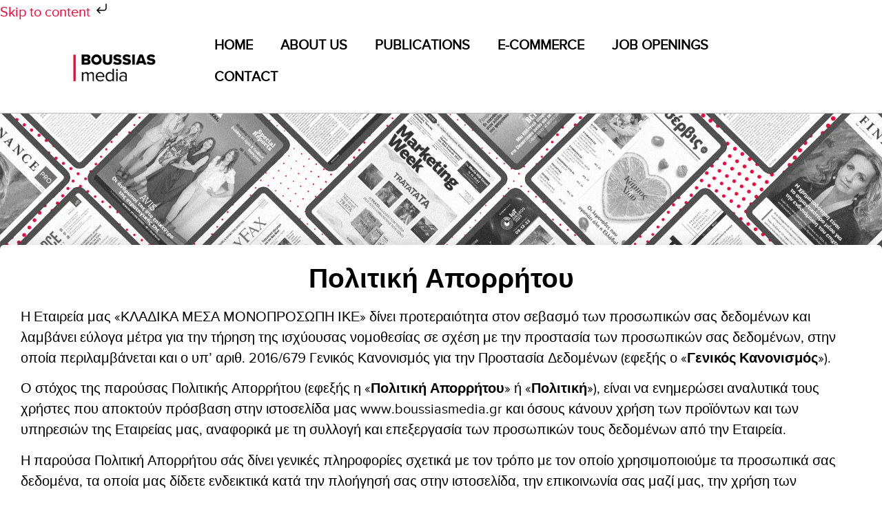

--- FILE ---
content_type: text/html; charset=UTF-8
request_url: https://boussiasmedia.gr/privacy-policy/
body_size: 29556
content:
<!doctype html><html lang="en-US"><head><script data-no-optimize="1">var litespeed_docref=sessionStorage.getItem("litespeed_docref");litespeed_docref&&(Object.defineProperty(document,"referrer",{get:function(){return litespeed_docref}}),sessionStorage.removeItem("litespeed_docref"));</script> <meta charset="UTF-8"><meta name="viewport" content="width=device-width, initial-scale=1"><link rel="profile" href="https://gmpg.org/xfn/11"><meta name='robots' content='index, follow, max-image-preview:large, max-snippet:-1, max-video-preview:-1' /><title>Πολιτική Απορρήτου - Boussias Media</title><link rel="canonical" href="https://boussiasmedia.gr/privacy-policy/" /><meta property="og:locale" content="en_US" /><meta property="og:type" content="article" /><meta property="og:title" content="Πολιτική Απορρήτου - Boussias Media" /><meta property="og:description" content="Η Εταιρεία μας «ΚΛΑΔΙΚΑ ΜΕΣΑ ΜΟΝΟΠΡΟΣΩΠΗ ΙΚΕ» δίνει προτεραιότητα στον σεβασμό των προσωπικών σας δεδομένων και λαμβάνει εύλογα μέτρα για την τήρηση της ισχύουσας νομοθεσίας σε σχέση με την προστασία των προσωπικών σας δεδομένων, στην οποία περιλαμβάνεται και ο υπ’ αριθ. 2016/679 Γενικός Κανονισμός για την Προστασία Δεδομένων (εφεξής ο «Γενικός Κανονισμός»). Ο στόχος της [&hellip;]" /><meta property="og:url" content="https://boussiasmedia.gr/privacy-policy/" /><meta property="og:site_name" content="Boussias Media" /><meta property="article:modified_time" content="2025-05-27T08:44:14+00:00" /><meta name="twitter:card" content="summary_large_image" /><meta name="twitter:label1" content="Est. reading time" /><meta name="twitter:data1" content="15 minutes" /> <script type="application/ld+json" class="yoast-schema-graph">{"@context":"https://schema.org","@graph":[{"@type":"WebPage","@id":"https://boussiasmedia.gr/privacy-policy/","url":"https://boussiasmedia.gr/privacy-policy/","name":"Πολιτική Απορρήτου - Boussias Media","isPartOf":{"@id":"https://boussiasmedia.gr/#website"},"datePublished":"2023-03-22T09:07:20+00:00","dateModified":"2025-05-27T08:44:14+00:00","breadcrumb":{"@id":"https://boussiasmedia.gr/privacy-policy/#breadcrumb"},"inLanguage":"en-US","potentialAction":[{"@type":"ReadAction","target":["https://boussiasmedia.gr/privacy-policy/"]}]},{"@type":"BreadcrumbList","@id":"https://boussiasmedia.gr/privacy-policy/#breadcrumb","itemListElement":[{"@type":"ListItem","position":1,"name":"Home","item":"https://boussiasmedia.gr/"},{"@type":"ListItem","position":2,"name":"Πολιτική Απορρήτου"}]},{"@type":"WebSite","@id":"https://boussiasmedia.gr/#website","url":"https://boussiasmedia.gr/","name":"Boussias Media","description":"Business Intelligence &amp; Expertise. Information &amp; Compelling Content.","publisher":{"@id":"https://boussiasmedia.gr/#organization"},"potentialAction":[{"@type":"SearchAction","target":{"@type":"EntryPoint","urlTemplate":"https://boussiasmedia.gr/?s={search_term_string}"},"query-input":{"@type":"PropertyValueSpecification","valueRequired":true,"valueName":"search_term_string"}}],"inLanguage":"en-US"},{"@type":"Organization","@id":"https://boussiasmedia.gr/#organization","name":"Boussias Media","url":"https://boussiasmedia.gr/","logo":{"@type":"ImageObject","inLanguage":"en-US","@id":"https://boussiasmedia.gr/#/schema/logo/image/","url":"https://boussiasmedia.gr/wp-content/uploads/2023/03/boussias_media-Logo.png","contentUrl":"https://boussiasmedia.gr/wp-content/uploads/2023/03/boussias_media-Logo.png","width":677,"height":256,"caption":"Boussias Media"},"image":{"@id":"https://boussiasmedia.gr/#/schema/logo/image/"}}]}</script> <link rel='dns-prefetch' href='//cdn.elementor.com' /><link rel='dns-prefetch' href='//www.googletagmanager.com' /><link rel="alternate" type="application/rss+xml" title="Boussias Media &raquo; Feed" href="https://boussiasmedia.gr/feed/" /><link rel="alternate" type="application/rss+xml" title="Boussias Media &raquo; Comments Feed" href="https://boussiasmedia.gr/comments/feed/" /><link rel="alternate" type="application/rss+xml" title="Boussias Media &raquo; Πολιτική Απορρήτου Comments Feed" href="https://boussiasmedia.gr/privacy-policy/feed/" /><style id="litespeed-ccss">.is-screen-reader-text{border:0;clip:rect(1px,1px,1px,1px);-webkit-clip-path:inset(50%);clip-path:inset(50%);color:#000;height:1px;margin:-1px;overflow:hidden;padding:0;position:absolute!important;width:1px;word-wrap:normal!important;word-break:normal}.popup-search-close{width:20px;height:20px}.popup-search-close{z-index:99999;float:right;position:relative;margin:20px 20px 0 0}#is-popup-wrapper{width:100%;height:100%;position:fixed;top:0;left:0;background:rgba(4,4,4,.91);z-index:999999}.is-popup-search-form form{width:80%;margin:20% auto 0}.is-popup-search-form form.is-ajax-search{margin:10% auto 0}.popup-search-close:after{border-left:2px solid #848484;content:'';height:20px;left:9px;position:absolute;-webkit-transform:rotate(45deg);-moz-transform:rotate(45deg);-ms-transform:rotate(45deg);-o-transform:rotate(45deg);transform:rotate(45deg)}.popup-search-close:before{border-left:2px solid #848484;content:'';height:20px;left:9px;position:absolute;-webkit-transform:rotate(-45deg);-moz-transform:rotate(-45deg);-ms-transform:rotate(-45deg);-o-transform:rotate(-45deg);transform:rotate(-45deg)}.is-form-style label{display:inline-block!important}.is-form-style label{padding:0;vertical-align:middle;margin:0;width:100%;line-height:1}.is-form-style{line-height:1;position:relative;padding:0!important}.is-form-style input.is-search-input{background:#fff;background-image:none!important;color:#333;padding:0 12px;margin:0;outline:0!important;font-size:14px!important;height:36px;min-height:0;line-height:1;border-radius:0;border:1px solid #ccc!important;font-family:arial;width:100%;-webkit-box-sizing:border-box;-moz-box-sizing:border-box;box-sizing:border-box;-webkit-appearance:none;-webkit-border-radius:0}.is-form-style input.is-search-input::-ms-clear{display:none;width:0;height:0}.is-form-style input.is-search-input::-ms-reveal{display:none;width:0;height:0}.is-form-style input.is-search-input::-webkit-search-cancel-button,.is-form-style input.is-search-input::-webkit-search-decoration,.is-form-style input.is-search-input::-webkit-search-results-button,.is-form-style input.is-search-input::-webkit-search-results-decoration{display:none}.is-form-style input.is-search-submit{text-decoration:none;position:absolute;top:0;right:0;padding:0 10px!important;width:auto}.is-form-style input.is-search-submit{display:inline-block!important;color:#666;background:#ededed;box-shadow:none!important;outline:0;margin:0;font-size:14px!important;border:1px solid #ccc;border-radius:0;line-height:1;height:36px;text-transform:capitalize;vertical-align:middle;-webkit-box-sizing:border-box;-moz-box-sizing:border-box;box-sizing:border-box}html{line-height:1.15;-webkit-text-size-adjust:100%}*,:after,:before{box-sizing:border-box}body{margin:0;font-family:-apple-system,BlinkMacSystemFont,Segoe UI,Roboto,Helvetica Neue,Arial,Noto Sans,sans-serif,Apple Color Emoji,Segoe UI Emoji,Segoe UI Symbol,Noto Color Emoji;font-size:1rem;font-weight:400;line-height:1.5;color:#333;background-color:#fff;-webkit-font-smoothing:antialiased;-moz-osx-font-smoothing:grayscale}h1{margin-block-start:.5rem;margin-block-end:1rem;font-family:inherit;font-weight:500;line-height:1.2;color:inherit}h1{font-size:2.5rem}p{margin-block-start:0;margin-block-end:.9rem}a{background-color:transparent;text-decoration:none;color:#c36}strong{font-weight:bolder}img{border-style:none;height:auto;max-width:100%}label{display:inline-block;line-height:1;vertical-align:middle}input{font-family:inherit;font-size:1rem;line-height:1.5;margin:0}input[type=search]{width:100%;border:1px solid #666;border-radius:3px;padding:.5rem 1rem}input{overflow:visible}[type=submit]{width:auto;-webkit-appearance:button}[type=submit]::-moz-focus-inner{border-style:none;padding:0}[type=submit]:-moz-focusring{outline:1px dotted ButtonText}[type=submit]{display:inline-block;font-weight:400;color:#c36;text-align:center;white-space:nowrap;background-color:transparent;border:1px solid #c36;padding:.5rem 1rem;font-size:1rem;border-radius:3px}[type=search]{-webkit-appearance:textfield;outline-offset:-2px}[type=search]::-webkit-search-decoration{-webkit-appearance:none}::-webkit-file-upload-button{-webkit-appearance:button;font:inherit}li,ul{margin-block-start:0;margin-block-end:0;border:0;outline:0;font-size:100%;vertical-align:baseline;background:0 0}.screen-reader-text{clip:rect(1px,1px,1px,1px);height:1px;overflow:hidden;position:absolute!important;width:1px;word-wrap:normal!important}.site-navigation{grid-area:nav-menu;display:flex;align-items:center;flex-grow:1}.elementor-screen-only,.screen-reader-text{position:absolute;top:-10000em;width:1px;height:1px;margin:-1px;padding:0;overflow:hidden;clip:rect(0,0,0,0);border:0}.elementor *,.elementor :after,.elementor :before{box-sizing:border-box}.elementor a{box-shadow:none;text-decoration:none}.elementor img{height:auto;max-width:100%;border:none;border-radius:0;box-shadow:none}.elementor-element{--flex-direction:initial;--flex-wrap:initial;--justify-content:initial;--align-items:initial;--align-content:initial;--gap:initial;--flex-basis:initial;--flex-grow:initial;--flex-shrink:initial;--order:initial;--align-self:initial;flex-basis:var(--flex-basis);flex-grow:var(--flex-grow);flex-shrink:var(--flex-shrink);order:var(--order);align-self:var(--align-self)}.elementor-align-right{text-align:right}.elementor-align-right .elementor-button{width:auto}:root{--page-title-display:block}.elementor-page-title{display:var(--page-title-display)}.elementor-section{position:relative}.elementor-section .elementor-container{display:flex;margin-right:auto;margin-left:auto;position:relative}@media (max-width:1024px){.elementor-section .elementor-container{flex-wrap:wrap}}.elementor-section.elementor-section-boxed>.elementor-container{max-width:1140px}.elementor-section.elementor-section-items-middle>.elementor-container{align-items:center}.elementor-widget-wrap{position:relative;width:100%;flex-wrap:wrap;align-content:flex-start}.elementor:not(.elementor-bc-flex-widget) .elementor-widget-wrap{display:flex}.elementor-widget-wrap>.elementor-element{width:100%}.elementor-widget{position:relative}.elementor-widget:not(:last-child){margin-bottom:20px}.elementor-column{position:relative;min-height:1px;display:flex}.elementor-column-gap-default>.elementor-column>.elementor-element-populated{padding:10px}@media (min-width:768px){.elementor-column.elementor-col-33{width:33.333%}.elementor-column.elementor-col-100{width:100%}}@media (max-width:767px){.elementor-column{width:100%}}.elementor-grid{display:grid;grid-column-gap:var(--grid-column-gap);grid-row-gap:var(--grid-row-gap)}.elementor-grid .elementor-grid-item{min-width:0}.elementor-grid-0 .elementor-grid{display:inline-block;width:100%;word-spacing:var(--grid-column-gap);margin-bottom:calc(-1*var(--grid-row-gap))}.elementor-grid-0 .elementor-grid .elementor-grid-item{display:inline-block;margin-bottom:var(--grid-row-gap);word-break:break-word}.elementor-button{display:inline-block;line-height:1;background-color:#69727d;font-size:15px;padding:12px 24px;border-radius:3px;color:#fff;fill:#fff;text-align:center}.elementor-button:visited{color:#fff}.elementor-button-content-wrapper{display:flex;justify-content:center}.elementor-button-icon{flex-grow:0;order:5}.elementor-button.elementor-size-xl{font-size:20px;padding:25px 50px;border-radius:6px}.elementor-button .elementor-align-icon-left{margin-right:5px;order:5}.elementor-button span{text-decoration:inherit}.elementor-icon{display:inline-block;line-height:1;color:#69727d;font-size:50px;text-align:center}.elementor-icon i{width:1em;height:1em;position:relative;display:block}.elementor-icon i:before{position:absolute;left:50%;transform:translateX(-50%)}.elementor-element{--swiper-theme-color:#000;--swiper-navigation-size:44px;--swiper-pagination-bullet-size:6px;--swiper-pagination-bullet-horizontal-gap:6px}@media (max-width:767px){.elementor .elementor-hidden-mobile{display:none}}@media (min-width:768px) and (max-width:1024px){.elementor .elementor-hidden-tablet{display:none}}@media (min-width:1025px) and (max-width:1366px){.elementor .elementor-hidden-laptop{display:none}}@media (min-width:1367px) and (max-width:2399px){.elementor .elementor-hidden-desktop{display:none}}@media (min-width:2400px){.elementor .elementor-hidden-widescreen{display:none}}.elementor-kit-6{--e-global-color-primary:#000;--e-global-color-secondary:#54595f;--e-global-color-text:#000;--e-global-color-accent:#ff0035;--e-global-typography-primary-font-family:"Proxima Nova";--e-global-typography-primary-font-weight:600;--e-global-typography-secondary-font-family:"Proxima Nova";--e-global-typography-secondary-font-weight:400;--e-global-typography-accent-font-family:"Proxima Nova";--e-global-typography-accent-font-weight:500;color:#000;font-family:"Proxima Nova",Sans-serif;font-size:20px}.elementor-kit-6 a{color:#ff0035;font-family:"Proxima Nova",Sans-serif}.elementor-kit-6 h1{color:#000;font-family:"Proxima Nova",Sans-serif}.elementor-kit-6 input[type=submit],.elementor-kit-6 .elementor-button{color:#fff;background-color:#000}.elementor-section.elementor-section-boxed>.elementor-container{max-width:1140px}.elementor-widget:not(:last-child){margin-block-end:20px}.elementor-element{--widgets-spacing:20px 20px}@media (max-width:1024px){.elementor-section.elementor-section-boxed>.elementor-container{max-width:1024px}}@media (max-width:767px){.elementor-section.elementor-section-boxed>.elementor-container{max-width:767px}}[class*=" eicon-"]{display:inline-block;font-family:eicons;font-size:inherit;font-weight:400;font-style:normal;font-variant:normal;line-height:1;text-rendering:auto;-webkit-font-smoothing:antialiased;-moz-osx-font-smoothing:grayscale}.eicon-menu-bar:before{content:"\e816"}.eicon-close:before{content:"\e87f"}:root{--swiper-theme-color:#007aff}:root{--swiper-navigation-size:44px}.elementor-location-header:before{content:"";display:table;clear:both}[data-elementor-type=popup]:not(.elementor-edit-area){display:none}.she-header-yes{width:100%!important;max-width:100%;z-index:9999}.elementor-widget-heading .elementor-heading-title{color:var(--e-global-color-primary);font-family:var(--e-global-typography-primary-font-family),Sans-serif;font-weight:var(--e-global-typography-primary-font-weight)}.elementor-widget-button .elementor-button{font-family:var(--e-global-typography-accent-font-family),Sans-serif;font-weight:var(--e-global-typography-accent-font-weight);background-color:var(--e-global-color-accent)}.elementor-widget-theme-post-title .elementor-heading-title{color:var(--e-global-color-primary);font-family:var(--e-global-typography-primary-font-family),Sans-serif;font-weight:var(--e-global-typography-primary-font-weight)}.elementor-widget-theme-post-content{color:var(--e-global-color-text);font-family:var(--e-global-typography-text-font-family),Sans-serif;font-size:var(--e-global-typography-text-font-size);font-weight:var(--e-global-typography-text-font-weight)}.elementor-widget-nav-menu .elementor-nav-menu .elementor-item{font-family:var(--e-global-typography-primary-font-family),Sans-serif;font-weight:var(--e-global-typography-primary-font-weight)}.elementor-widget-nav-menu .elementor-nav-menu--main .elementor-item{color:var(--e-global-color-text);fill:var(--e-global-color-text)}.elementor-widget-nav-menu .elementor-nav-menu--main:not(.e--pointer-framed) .elementor-item:before,.elementor-widget-nav-menu .elementor-nav-menu--main:not(.e--pointer-framed) .elementor-item:after{background-color:var(--e-global-color-accent)}.elementor-widget-nav-menu{--e-nav-menu-divider-color:var(--e-global-color-text)}.elementor-widget-nav-menu .elementor-nav-menu--dropdown .elementor-item{font-family:var(--e-global-typography-accent-font-family),Sans-serif;font-weight:var(--e-global-typography-accent-font-weight)}@media (max-width:1366px){.elementor-widget-theme-post-content{font-size:var(--e-global-typography-text-font-size)}}@media (max-width:1024px){.elementor-widget-theme-post-content{font-size:var(--e-global-typography-text-font-size)}}@media (max-width:767px){.elementor-widget-theme-post-content{font-size:var(--e-global-typography-text-font-size)}}@media (min-width:2400px){.elementor-widget-theme-post-content{font-size:var(--e-global-typography-text-font-size)}}.elementor-29 .elementor-element.elementor-element-6ff6499>.elementor-container{min-height:100px}.elementor-29 .elementor-element.elementor-element-6ff6499>.elementor-container>.elementor-column>.elementor-widget-wrap{align-content:center;align-items:center}.elementor-29 .elementor-element.elementor-element-6ff6499:not(.elementor-motion-effects-element-type-background){background-color:#fff}.elementor-29 .elementor-element.elementor-element-6ff6499{border-style:solid;border-width:0 0 .1px;border-color:#bababa}.elementor-29 .elementor-element.elementor-element-29101db>.elementor-element-populated{padding:0 50px 0 100px}.elementor-29 .elementor-element.elementor-element-9d9dc00{text-align:left}.elementor-29 .elementor-element.elementor-element-9d9dc00 img{width:200px}.elementor-29 .elementor-element.elementor-element-3e0493f.elementor-column.elementor-element[data-element_type="column"]>.elementor-widget-wrap.elementor-element-populated{align-content:center;align-items:center}.elementor-29 .elementor-element.elementor-element-3e0493f.elementor-column>.elementor-widget-wrap{justify-content:center}.elementor-29 .elementor-element.elementor-element-574af61 .elementor-menu-toggle{margin:0 auto}.elementor-29 .elementor-element.elementor-element-574af61 .elementor-nav-menu .elementor-item{font-family:"Proxima Nova",Sans-serif;font-weight:600;text-transform:uppercase}.elementor-29 .elementor-element.elementor-element-574af61 .elementor-nav-menu--main .elementor-item{color:#000;fill:#000}.elementor-29 .elementor-element.elementor-element-574af61 .elementor-nav-menu--main:not(.e--pointer-framed) .elementor-item:before,.elementor-29 .elementor-element.elementor-element-574af61 .elementor-nav-menu--main:not(.e--pointer-framed) .elementor-item:after{background-color:#ff0035}.elementor-29 .elementor-element.elementor-element-ac813af .elementor-button{fill:#000;color:#000;background-color:#FFFFFF00;padding:7px}.elementor-29 .elementor-element.elementor-element-14502c7 .elementor-button{font-family:"Proxima Nova",Sans-serif;font-size:25px;font-weight:500;fill:#000;color:#000;background-color:#FF003500}@media (max-width:1024px){.elementor-29 .elementor-element.elementor-element-29101db>.elementor-element-populated{padding:0}.elementor-29 .elementor-element.elementor-element-14502c7 .elementor-button{font-size:25px}}@media (min-width:768px){.elementor-29 .elementor-element.elementor-element-29101db{width:21.916%}.elementor-29 .elementor-element.elementor-element-3e0493f{width:62.881%}.elementor-29 .elementor-element.elementor-element-f286c99{width:14.516%}}@media (max-width:767px){.elementor-29 .elementor-element.elementor-element-29101db{width:60%}.elementor-29 .elementor-element.elementor-element-9d9dc00 img{width:100%}.elementor-29 .elementor-element.elementor-element-3e0493f{width:25%}.elementor-29 .elementor-element.elementor-element-f286c99{width:15%}.elementor-29 .elementor-element.elementor-element-14502c7 .elementor-button{font-size:20px;padding:5px}}#header{position:absolute;width:100%;z-index:9999px}.elementor-331 .elementor-element.elementor-element-79cc3e47>.elementor-container{min-height:20vh}.elementor-331 .elementor-element.elementor-element-79cc3e47:not(.elementor-motion-effects-element-type-background){background-color:#54595f;background-image:url("https://boussiasmedia.gr/wp-content/uploads/2023/06/MEDIA_BACKGROUND_b.jpg");background-position:center center;background-repeat:no-repeat;background-size:cover}.elementor-331 .elementor-element.elementor-element-79cc3e47{padding:200px 0}.elementor-331 .elementor-element.elementor-element-5cb6e643{margin-top:-220px;margin-bottom:0}.elementor-331 .elementor-element.elementor-element-6c93de3d:not(.elementor-motion-effects-element-type-background)>.elementor-widget-wrap{background-color:#fff}.elementor-331 .elementor-element.elementor-element-6c93de3d>.elementor-element-populated{border-radius:6px}.elementor-331 .elementor-element.elementor-element-6c93de3d>.elementor-element-populated{box-shadow:0px 0px 30px 0px rgba(0,0,0,.13);padding:30px}.elementor-331 .elementor-element.elementor-element-79b66fd2{text-align:center}.elementor-331 .elementor-element.elementor-element-79b66fd2 .elementor-heading-title{color:#000;font-size:39px}@media (min-width:1367px){.elementor-331 .elementor-element.elementor-element-79cc3e47:not(.elementor-motion-effects-element-type-background){background-attachment:fixed}}.is-form-style input.is-search-input{font-size:20px!important;height:60px}.is-form-style input.is-search-submit{font-size:20px!important;height:60px}.elementor-29 .elementor-element.elementor-element-14502c7 .elementor-button{width:1px!important;display:none!important}@media (max-width:767px){.elementor-29 .elementor-element.elementor-element-3e0493f{width:40%!important}}@media screen{body .popup-search-close:after{border-color:#848484}body .popup-search-close:before{border-color:#848484}}.elementor-widget-image{text-align:center}.elementor-widget-image a{display:inline-block}.elementor-widget-image img{vertical-align:middle;display:inline-block}.elementor-item:after,.elementor-item:before{display:block;position:absolute}.elementor-item:not(:hover):not(:focus):not(.elementor-item-active):not(.highlighted):after,.elementor-item:not(:hover):not(:focus):not(.elementor-item-active):not(.highlighted):before{opacity:0}.e--pointer-underline .elementor-item:after,.e--pointer-underline .elementor-item:before{height:3px;width:100%;left:0;background-color:#3f444b;z-index:2}.e--pointer-underline .elementor-item:after{content:"";bottom:0}.elementor-nav-menu--main .elementor-nav-menu a{padding:13px 20px}.elementor-nav-menu--layout-horizontal{display:flex}.elementor-nav-menu--layout-horizontal .elementor-nav-menu{display:flex;flex-wrap:wrap}.elementor-nav-menu--layout-horizontal .elementor-nav-menu a{white-space:nowrap;flex-grow:1}.elementor-nav-menu--layout-horizontal .elementor-nav-menu>li{display:flex}.elementor-nav-menu--layout-horizontal .elementor-nav-menu>li:not(:first-child)>a{margin-inline-start:var(--e-nav-menu-horizontal-menu-item-margin)}.elementor-nav-menu--layout-horizontal .elementor-nav-menu>li:not(:last-child)>a{margin-inline-end:var(--e-nav-menu-horizontal-menu-item-margin)}.elementor-nav-menu--layout-horizontal .elementor-nav-menu>li:not(:last-child):after{content:var(--e-nav-menu-divider-content,none);height:var(--e-nav-menu-divider-height,35%);border-left:var(--e-nav-menu-divider-width,2px) var(--e-nav-menu-divider-style,solid) var(--e-nav-menu-divider-color,#000);border-bottom-color:var(--e-nav-menu-divider-color,#000);border-right-color:var(--e-nav-menu-divider-color,#000);border-top-color:var(--e-nav-menu-divider-color,#000);align-self:center}.elementor-nav-menu__align-start .elementor-nav-menu{margin-inline-end:auto;justify-content:flex-start}.elementor-nav-menu__align-start .elementor-nav-menu--layout-vertical>ul>li>a{justify-content:flex-start}.elementor-widget-nav-menu .elementor-widget-container{display:flex;flex-direction:column}.elementor-nav-menu{position:relative;z-index:2}.elementor-nav-menu:after{content:" ";display:block;height:0;font:0/0 serif;clear:both;visibility:hidden;overflow:hidden}.elementor-nav-menu,.elementor-nav-menu li{display:block;list-style:none;margin:0;padding:0;line-height:normal}.elementor-nav-menu a,.elementor-nav-menu li{position:relative}.elementor-nav-menu li{border-width:0}.elementor-nav-menu a{display:flex;align-items:center}.elementor-nav-menu a{padding:10px 20px;line-height:20px}.elementor-menu-toggle{display:flex;align-items:center;justify-content:center;font-size:var(--nav-menu-icon-size,22px);padding:.25em;border:0 solid;border-radius:3px;background-color:rgba(0,0,0,.05);color:#33373d}.elementor-menu-toggle:not(.elementor-active) .elementor-menu-toggle__icon--close{display:none}.elementor-nav-menu--dropdown{background-color:#fff;font-size:13px}.elementor-nav-menu--dropdown-none .elementor-nav-menu--dropdown{display:none}.elementor-nav-menu--dropdown.elementor-nav-menu__container{margin-top:10px;transform-origin:top;overflow-y:auto;overflow-x:hidden}.elementor-nav-menu--dropdown a{color:#33373d}.elementor-nav-menu--toggle{--menu-height:100vh}.elementor-nav-menu--toggle .elementor-menu-toggle:not(.elementor-active)+.elementor-nav-menu__container{transform:scaleY(0);max-height:0;overflow:hidden}@media (max-width:1024px){.elementor-nav-menu--dropdown-tablet .elementor-nav-menu--main{display:none}}@media (min-width:1025px){.elementor-nav-menu--dropdown-tablet .elementor-menu-toggle,.elementor-nav-menu--dropdown-tablet .elementor-nav-menu--dropdown{display:none}.elementor-nav-menu--dropdown-tablet nav.elementor-nav-menu--dropdown.elementor-nav-menu__container{overflow-y:hidden}}.elementor-heading-title{padding:0;margin:0;line-height:1}.elementor-widget-social-icons.elementor-grid-0 .elementor-widget-container{line-height:1;font-size:0}.elementor-widget-social-icons .elementor-grid{grid-column-gap:var(--grid-column-gap,5px);grid-row-gap:var(--grid-row-gap,5px);grid-template-columns:var(--grid-template-columns);justify-content:var(--justify-content,center);justify-items:var(--justify-content,center)}.elementor-icon.elementor-social-icon{font-size:var(--icon-size,25px);line-height:var(--icon-size,25px);width:calc(var(--icon-size,25px) + 2*var(--icon-padding,.5em));height:calc(var(--icon-size,25px) + 2*var(--icon-padding,.5em))}.elementor-social-icon{--e-social-icon-icon-color:#fff;display:inline-flex;background-color:#69727d;align-items:center;justify-content:center;text-align:center}.elementor-social-icon i{color:var(--e-social-icon-icon-color)}.elementor-social-icon:last-child{margin:0}.elementor-social-icon-facebook{background-color:#3b5998}.elementor-social-icon-linkedin{background-color:#0077b5}.elementor-social-icon-youtube{background-color:#cd201f}.elementor-shape-rounded .elementor-icon.elementor-social-icon{border-radius:10%}.elementor-12 .elementor-element.elementor-element-335098b2>.elementor-container{min-height:100vh}.elementor-12 .elementor-element.elementor-element-335098b2>.elementor-container>.elementor-column>.elementor-widget-wrap{align-content:flex-start;align-items:flex-start}.elementor-12 .elementor-element.elementor-element-335098b2{overflow:hidden}.elementor-12 .elementor-element.elementor-element-335098b2:not(.elementor-motion-effects-element-type-background){background-color:#000}.elementor-12 .elementor-element.elementor-element-202057e5>.elementor-widget-wrap>.elementor-widget:not(.elementor-widget__width-auto):not(.elementor-widget__width-initial):not(:last-child):not(.elementor-absolute){margin-bottom:0}.elementor-12 .elementor-element.elementor-element-202057e5>.elementor-element-populated{box-shadow:-4px 0px 4px 0px rgba(0,0,0,.25);padding:7%}.elementor-12 .elementor-element.elementor-element-e7e027d{text-align:left}.elementor-12 .elementor-element.elementor-element-e7e027d img{width:250px}.elementor-12 .elementor-element.elementor-element-6094c16 .elementor-nav-menu .elementor-item{font-family:"Roboto",Sans-serif;font-size:24px;font-weight:600}.elementor-12 .elementor-element.elementor-element-6094c16 .elementor-nav-menu--main .elementor-item{color:#eee;fill:#eee}.elementor-12 .elementor-element.elementor-element-6094c16 .elementor-nav-menu--main:not(.e--pointer-framed) .elementor-item:before,.elementor-12 .elementor-element.elementor-element-6094c16 .elementor-nav-menu--main:not(.e--pointer-framed) .elementor-item:after{background-color:#ff0035}.elementor-12 .elementor-element.elementor-element-6094c16>.elementor-widget-container{margin:20px 0 0}.elementor-12 .elementor-element.elementor-element-b9dd88d .elementor-repeater-item-62a171b.elementor-social-icon{background-color:#000}.elementor-12 .elementor-element.elementor-element-b9dd88d .elementor-repeater-item-62a171b.elementor-social-icon i{color:#fff}.elementor-12 .elementor-element.elementor-element-b9dd88d .elementor-repeater-item-e9fc48c.elementor-social-icon{background-color:#00000000}.elementor-12 .elementor-element.elementor-element-b9dd88d .elementor-repeater-item-e9fc48c.elementor-social-icon i{color:#fff}.elementor-12 .elementor-element.elementor-element-b9dd88d .elementor-repeater-item-32cc1ac.elementor-social-icon{background-color:#000}.elementor-12 .elementor-element.elementor-element-b9dd88d .elementor-repeater-item-32cc1ac.elementor-social-icon i{color:#fff}.elementor-12 .elementor-element.elementor-element-b9dd88d{--grid-template-columns:repeat(0,auto);--grid-column-gap:5px;--grid-row-gap:0px}.elementor-12 .elementor-element.elementor-element-b9dd88d .elementor-widget-container{text-align:left}.elementor-12 .elementor-element.elementor-element-b9dd88d>.elementor-widget-container{margin:21px 0 0}@media (max-width:767px){.elementor-12 .elementor-element.elementor-element-202057e5.elementor-column.elementor-element[data-element_type="column"]>.elementor-widget-wrap.elementor-element-populated{align-content:flex-start;align-items:flex-start}.elementor-12 .elementor-element.elementor-element-b9dd88d .elementor-widget-container{text-align:left}.elementor-12 .elementor-element.elementor-element-b9dd88d .elementor-social-icon{--icon-padding:.2em}}.is-ajax-search .is-loader-image{display:none;position:absolute;top:50%;transform:translateY(-50%);height:25px;right:5px;z-index:9999;width:25px;background-repeat:no-repeat;background-size:contain}.is-ajax-search label{position:relative}</style><link rel="preload" data-asynced="1" data-optimized="2" as="style" onload="this.onload=null;this.rel='stylesheet'" href="https://boussiasmedia.gr/wp-content/litespeed/ucss/b2590ab2b1e79846ff93008816f828a2.css?ver=9f891" /><script type="litespeed/javascript">!function(a){"use strict";var b=function(b,c,d){function e(a){return h.body?a():void setTimeout(function(){e(a)})}function f(){i.addEventListener&&i.removeEventListener("load",f),i.media=d||"all"}var g,h=a.document,i=h.createElement("link");if(c)g=c;else{var j=(h.body||h.getElementsByTagName("head")[0]).childNodes;g=j[j.length-1]}var k=h.styleSheets;i.rel="stylesheet",i.href=b,i.media="only x",e(function(){g.parentNode.insertBefore(i,c?g:g.nextSibling)});var l=function(a){for(var b=i.href,c=k.length;c--;)if(k[c].href===b)return a();setTimeout(function(){l(a)})};return i.addEventListener&&i.addEventListener("load",f),i.onloadcssdefined=l,l(f),i};"undefined"!=typeof exports?exports.loadCSS=b:a.loadCSS=b}("undefined"!=typeof global?global:this);!function(a){if(a.loadCSS){var b=loadCSS.relpreload={};if(b.support=function(){try{return a.document.createElement("link").relList.supports("preload")}catch(b){return!1}},b.poly=function(){for(var b=a.document.getElementsByTagName("link"),c=0;c<b.length;c++){var d=b[c];"preload"===d.rel&&"style"===d.getAttribute("as")&&(a.loadCSS(d.href,d,d.getAttribute("media")),d.rel=null)}},!b.support()){b.poly();var c=a.setInterval(b.poly,300);a.addEventListener&&a.addEventListener("load",function(){b.poly(),a.clearInterval(c)}),a.attachEvent&&a.attachEvent("onload",function(){a.clearInterval(c)})}}}(this);</script> <script type="litespeed/javascript" data-src="https://boussiasmedia.gr/wp-includes/js/jquery/jquery.min.js?ver=3.7.1" id="jquery-core-js"></script>  <script type="litespeed/javascript" data-src="https://www.googletagmanager.com/gtag/js?id=G-D3B3D274LM" id="google_gtagjs-js"></script> <script id="google_gtagjs-js-after" type="litespeed/javascript">window.dataLayer=window.dataLayer||[];function gtag(){dataLayer.push(arguments)}
gtag("set","linker",{"domains":["boussiasmedia.gr"]});gtag("js",new Date());gtag("set","developer_id.dZTNiMT",!0);gtag("config","G-D3B3D274LM")</script> <link rel="https://api.w.org/" href="https://boussiasmedia.gr/wp-json/" /><link rel="alternate" title="JSON" type="application/json" href="https://boussiasmedia.gr/wp-json/wp/v2/pages/3" /><link rel="EditURI" type="application/rsd+xml" title="RSD" href="https://boussiasmedia.gr/xmlrpc.php?rsd" /><link rel='shortlink' href='https://boussiasmedia.gr/?p=3' /><link rel="alternate" title="oEmbed (JSON)" type="application/json+oembed" href="https://boussiasmedia.gr/wp-json/oembed/1.0/embed?url=https%3A%2F%2Fboussiasmedia.gr%2Fprivacy-policy%2F" /><link rel="alternate" title="oEmbed (XML)" type="text/xml+oembed" href="https://boussiasmedia.gr/wp-json/oembed/1.0/embed?url=https%3A%2F%2Fboussiasmedia.gr%2Fprivacy-policy%2F&#038;format=xml" /><meta name="generator" content="Site Kit by Google 1.153.0" /><meta name="generator" content="Elementor 3.29.0; features: e_font_icon_svg, additional_custom_breakpoints, e_local_google_fonts, e_element_cache; settings: css_print_method-external, google_font-enabled, font_display-swap"><link rel="icon" href="https://boussiasmedia.gr/wp-content/uploads/2023/03/favicon_boussias.png" sizes="32x32" /><link rel="icon" href="https://boussiasmedia.gr/wp-content/uploads/2023/03/favicon_boussias.png" sizes="192x192" /><link rel="apple-touch-icon" href="https://boussiasmedia.gr/wp-content/uploads/2023/03/favicon_boussias.png" /><meta name="msapplication-TileImage" content="https://boussiasmedia.gr/wp-content/uploads/2023/03/favicon_boussias.png" /></head><body class="privacy-policy wp-singular page-template-default page page-id-3 wp-custom-logo wp-embed-responsive wp-theme-hello-elementor eio-default hello-elementor ally-default hello-elementor-default elementor-default elementor-kit-6 elementor-page-331"><a class="ea11y-skip-to-content-link"
href="#content"
tabindex="1"
onclick="onSkipLinkClick()"
>
Skip to content
<svg width="24" height="24" viewBox="0 0 24 24" fill="none">
<path d="M18 6V12C18 12.7956 17.6839 13.5587 17.1213 14.1213C16.5587 14.6839 15.7956 15 15 15H5M5 15L9 11M5 15L9 19"
stroke="black"
stroke-width="1.5"
stroke-linecap="round"
stroke-linejoin="round"
/>
</svg>
</a><div class="ea11y-skip-to-content-backdrop"></div>
<a class="skip-link screen-reader-text" href="#content">Skip to content</a><div data-elementor-type="header" data-elementor-id="29" class="elementor elementor-29 elementor-location-header" data-elementor-post-type="elementor_library"><section class="elementor-section elementor-top-section elementor-element elementor-element-6ff6499 elementor-section-height-min-height she-header-yes elementor-section-content-middle elementor-section-full_width elementor-section-height-default elementor-section-items-middle" data-id="6ff6499" data-element_type="section" id="header" data-settings="{&quot;transparent&quot;:&quot;yes&quot;,&quot;scroll_distance&quot;:{&quot;unit&quot;:&quot;px&quot;,&quot;size&quot;:300,&quot;sizes&quot;:[]},&quot;background_show&quot;:&quot;yes&quot;,&quot;background&quot;:&quot;#FFFFFFC2&quot;,&quot;background_background&quot;:&quot;classic&quot;,&quot;transparent_on&quot;:[&quot;desktop&quot;,&quot;tablet&quot;,&quot;mobile&quot;],&quot;scroll_distance_widescreen&quot;:{&quot;unit&quot;:&quot;px&quot;,&quot;size&quot;:&quot;&quot;,&quot;sizes&quot;:[]},&quot;scroll_distance_laptop&quot;:{&quot;unit&quot;:&quot;px&quot;,&quot;size&quot;:&quot;&quot;,&quot;sizes&quot;:[]},&quot;scroll_distance_tablet&quot;:{&quot;unit&quot;:&quot;px&quot;,&quot;size&quot;:&quot;&quot;,&quot;sizes&quot;:[]},&quot;scroll_distance_mobile&quot;:{&quot;unit&quot;:&quot;px&quot;,&quot;size&quot;:&quot;&quot;,&quot;sizes&quot;:[]},&quot;she_offset_top&quot;:{&quot;unit&quot;:&quot;px&quot;,&quot;size&quot;:0,&quot;sizes&quot;:[]},&quot;she_offset_top_widescreen&quot;:{&quot;unit&quot;:&quot;px&quot;,&quot;size&quot;:&quot;&quot;,&quot;sizes&quot;:[]},&quot;she_offset_top_laptop&quot;:{&quot;unit&quot;:&quot;px&quot;,&quot;size&quot;:&quot;&quot;,&quot;sizes&quot;:[]},&quot;she_offset_top_tablet&quot;:{&quot;unit&quot;:&quot;px&quot;,&quot;size&quot;:&quot;&quot;,&quot;sizes&quot;:[]},&quot;she_offset_top_mobile&quot;:{&quot;unit&quot;:&quot;px&quot;,&quot;size&quot;:&quot;&quot;,&quot;sizes&quot;:[]},&quot;she_width&quot;:{&quot;unit&quot;:&quot;%&quot;,&quot;size&quot;:100,&quot;sizes&quot;:[]},&quot;she_width_widescreen&quot;:{&quot;unit&quot;:&quot;px&quot;,&quot;size&quot;:&quot;&quot;,&quot;sizes&quot;:[]},&quot;she_width_laptop&quot;:{&quot;unit&quot;:&quot;px&quot;,&quot;size&quot;:&quot;&quot;,&quot;sizes&quot;:[]},&quot;she_width_tablet&quot;:{&quot;unit&quot;:&quot;px&quot;,&quot;size&quot;:&quot;&quot;,&quot;sizes&quot;:[]},&quot;she_width_mobile&quot;:{&quot;unit&quot;:&quot;px&quot;,&quot;size&quot;:&quot;&quot;,&quot;sizes&quot;:[]},&quot;she_padding&quot;:{&quot;unit&quot;:&quot;px&quot;,&quot;top&quot;:0,&quot;right&quot;:&quot;&quot;,&quot;bottom&quot;:0,&quot;left&quot;:&quot;&quot;,&quot;isLinked&quot;:true},&quot;she_padding_widescreen&quot;:{&quot;unit&quot;:&quot;px&quot;,&quot;top&quot;:&quot;&quot;,&quot;right&quot;:&quot;&quot;,&quot;bottom&quot;:&quot;&quot;,&quot;left&quot;:&quot;&quot;,&quot;isLinked&quot;:true},&quot;she_padding_laptop&quot;:{&quot;unit&quot;:&quot;px&quot;,&quot;top&quot;:&quot;&quot;,&quot;right&quot;:&quot;&quot;,&quot;bottom&quot;:&quot;&quot;,&quot;left&quot;:&quot;&quot;,&quot;isLinked&quot;:true},&quot;she_padding_tablet&quot;:{&quot;unit&quot;:&quot;px&quot;,&quot;top&quot;:&quot;&quot;,&quot;right&quot;:&quot;&quot;,&quot;bottom&quot;:&quot;&quot;,&quot;left&quot;:&quot;&quot;,&quot;isLinked&quot;:true},&quot;she_padding_mobile&quot;:{&quot;unit&quot;:&quot;px&quot;,&quot;top&quot;:&quot;&quot;,&quot;right&quot;:&quot;&quot;,&quot;bottom&quot;:&quot;&quot;,&quot;left&quot;:&quot;&quot;,&quot;isLinked&quot;:true}}"><div class="elementor-container elementor-column-gap-default"><div class="elementor-column elementor-col-33 elementor-top-column elementor-element elementor-element-29101db" data-id="29101db" data-element_type="column"><div class="elementor-widget-wrap elementor-element-populated"><div class="elementor-element elementor-element-9d9dc00 elementor-widget elementor-widget-theme-site-logo elementor-widget-image" data-id="9d9dc00" data-element_type="widget" data-widget_type="theme-site-logo.default">
<a href="https://boussiasmedia.gr">
<img data-lazyloaded="1" src="[data-uri]" width="677" height="256" data-src="https://boussiasmedia.gr/wp-content/uploads/2023/03/boussias_media-Logo.png.webp" class="attachment-full size-full wp-image-8" alt="Boussias Media Logo" data-srcset="https://boussiasmedia.gr/wp-content/uploads/2023/03/boussias_media-Logo.png.webp 677w, https://boussiasmedia.gr/wp-content/uploads/2023/03/boussias_media-Logo-300x113.png.webp 300w" data-sizes="(max-width: 677px) 100vw, 677px" />				</a></div></div></div><div class="elementor-column elementor-col-33 elementor-top-column elementor-element elementor-element-3e0493f" data-id="3e0493f" data-element_type="column"><div class="elementor-widget-wrap elementor-element-populated"><div class="elementor-element elementor-element-574af61 elementor-nav-menu__align-start elementor-hidden-tablet elementor-hidden-mobile elementor-nav-menu--dropdown-tablet elementor-nav-menu__text-align-aside elementor-nav-menu--toggle elementor-nav-menu--burger elementor-widget elementor-widget-nav-menu" data-id="574af61" data-element_type="widget" data-settings="{&quot;layout&quot;:&quot;horizontal&quot;,&quot;submenu_icon&quot;:{&quot;value&quot;:&quot;&lt;svg class=\&quot;e-font-icon-svg e-fas-caret-down\&quot; viewBox=\&quot;0 0 320 512\&quot; xmlns=\&quot;http:\/\/www.w3.org\/2000\/svg\&quot;&gt;&lt;path d=\&quot;M31.3 192h257.3c17.8 0 26.7 21.5 14.1 34.1L174.1 354.8c-7.8 7.8-20.5 7.8-28.3 0L17.2 226.1C4.6 213.5 13.5 192 31.3 192z\&quot;&gt;&lt;\/path&gt;&lt;\/svg&gt;&quot;,&quot;library&quot;:&quot;fa-solid&quot;},&quot;toggle&quot;:&quot;burger&quot;}" data-widget_type="nav-menu.default"><nav aria-label="Menu" class="elementor-nav-menu--main elementor-nav-menu__container elementor-nav-menu--layout-horizontal e--pointer-underline e--animation-fade"><ul id="menu-1-574af61" class="elementor-nav-menu"><li class="menu-item menu-item-type-custom menu-item-object-custom menu-item-home menu-item-369"><a href="https://boussiasmedia.gr/#home" class="elementor-item elementor-item-anchor">Home</a></li><li class="menu-item menu-item-type-custom menu-item-object-custom menu-item-238"><a href="https://boussiasmedia.gr/about-us/" class="elementor-item">About us</a></li><li class="menu-item menu-item-type-custom menu-item-object-custom menu-item-home menu-item-239"><a href="https://boussiasmedia.gr/#publications" class="elementor-item elementor-item-anchor">Publications</a></li><li class="menu-item menu-item-type-custom menu-item-object-custom menu-item-1462"><a href="https://subscriptions.boussiasmedia.gr/" class="elementor-item">e-Commerce</a></li><li class="menu-item menu-item-type-post_type menu-item-object-page menu-item-1759"><a href="https://boussiasmedia.gr/job-openings/" class="elementor-item">Job Openings</a></li><li class="menu-item menu-item-type-custom menu-item-object-custom menu-item-55"><a href="https://boussiasmedia.gr/contact-us" class="elementor-item">Contact</a></li></ul></nav><div class="elementor-menu-toggle" role="button" tabindex="0" aria-label="Menu Toggle" aria-expanded="false">
<svg aria-hidden="true" role="presentation" class="elementor-menu-toggle__icon--open e-font-icon-svg e-eicon-menu-bar" viewBox="0 0 1000 1000" xmlns="http://www.w3.org/2000/svg"><path d="M104 333H896C929 333 958 304 958 271S929 208 896 208H104C71 208 42 237 42 271S71 333 104 333ZM104 583H896C929 583 958 554 958 521S929 458 896 458H104C71 458 42 487 42 521S71 583 104 583ZM104 833H896C929 833 958 804 958 771S929 708 896 708H104C71 708 42 737 42 771S71 833 104 833Z"></path></svg><svg aria-hidden="true" role="presentation" class="elementor-menu-toggle__icon--close e-font-icon-svg e-eicon-close" viewBox="0 0 1000 1000" xmlns="http://www.w3.org/2000/svg"><path d="M742 167L500 408 258 167C246 154 233 150 217 150 196 150 179 158 167 167 154 179 150 196 150 212 150 229 154 242 171 254L408 500 167 742C138 771 138 800 167 829 196 858 225 858 254 829L496 587 738 829C750 842 767 846 783 846 800 846 817 842 829 829 842 817 846 804 846 783 846 767 842 750 829 737L588 500 833 258C863 229 863 200 833 171 804 137 775 137 742 167Z"></path></svg></div><nav class="elementor-nav-menu--dropdown elementor-nav-menu__container" aria-hidden="true"><ul id="menu-2-574af61" class="elementor-nav-menu"><li class="menu-item menu-item-type-custom menu-item-object-custom menu-item-home menu-item-369"><a href="https://boussiasmedia.gr/#home" class="elementor-item elementor-item-anchor" tabindex="-1">Home</a></li><li class="menu-item menu-item-type-custom menu-item-object-custom menu-item-238"><a href="https://boussiasmedia.gr/about-us/" class="elementor-item" tabindex="-1">About us</a></li><li class="menu-item menu-item-type-custom menu-item-object-custom menu-item-home menu-item-239"><a href="https://boussiasmedia.gr/#publications" class="elementor-item elementor-item-anchor" tabindex="-1">Publications</a></li><li class="menu-item menu-item-type-custom menu-item-object-custom menu-item-1462"><a href="https://subscriptions.boussiasmedia.gr/" class="elementor-item" tabindex="-1">e-Commerce</a></li><li class="menu-item menu-item-type-post_type menu-item-object-page menu-item-1759"><a href="https://boussiasmedia.gr/job-openings/" class="elementor-item" tabindex="-1">Job Openings</a></li><li class="menu-item menu-item-type-custom menu-item-object-custom menu-item-55"><a href="https://boussiasmedia.gr/contact-us" class="elementor-item" tabindex="-1">Contact</a></li></ul></nav></div><div class="elementor-element elementor-element-ac813af elementor-align-right elementor-hidden-desktop elementor-hidden-widescreen elementor-hidden-laptop elementor-widget elementor-widget-button" data-id="ac813af" data-element_type="widget" data-widget_type="button.default">
<a class="elementor-button elementor-button-link elementor-size-xl" href="#elementor-action%3Aaction%3Dpopup%3Aopen%26settings%3DeyJpZCI6IjEyIiwidG9nZ2xlIjpmYWxzZX0%3D">
<span class="elementor-button-content-wrapper">
<span class="elementor-button-icon">
<svg aria-hidden="true" class="e-font-icon-svg e-fas-align-justify" viewBox="0 0 448 512" xmlns="http://www.w3.org/2000/svg"><path d="M432 416H16a16 16 0 0 0-16 16v32a16 16 0 0 0 16 16h416a16 16 0 0 0 16-16v-32a16 16 0 0 0-16-16zm0-128H16a16 16 0 0 0-16 16v32a16 16 0 0 0 16 16h416a16 16 0 0 0 16-16v-32a16 16 0 0 0-16-16zm0-128H16a16 16 0 0 0-16 16v32a16 16 0 0 0 16 16h416a16 16 0 0 0 16-16v-32a16 16 0 0 0-16-16zm0-128H16A16 16 0 0 0 0 48v32a16 16 0 0 0 16 16h416a16 16 0 0 0 16-16V48a16 16 0 0 0-16-16z"></path></svg>			</span>
</span>
</a></div></div></div><div class="elementor-column elementor-col-33 elementor-top-column elementor-element elementor-element-f286c99" data-id="f286c99" data-element_type="column"><div class="elementor-widget-wrap elementor-element-populated"><div class="elementor-element elementor-element-14502c7 elementor-align-right elementor-widget elementor-widget-button" data-id="14502c7" data-element_type="widget" data-widget_type="button.default">
<a class="elementor-button elementor-button-link elementor-size-sm" href="#elementor-action%3Aaction%3Dpopup%3Aopen%26settings%3DeyJpZCI6IjQwOSIsInRvZ2dsZSI6ZmFsc2V9">
<span class="elementor-button-content-wrapper">
<span class="elementor-button-icon">
<i aria-hidden="true" class="fad fa-search"></i>			</span>
</span>
</a></div></div></div></div></section></div><div data-elementor-type="single-page" data-elementor-id="331" class="elementor elementor-331 elementor-location-single post-3 page type-page status-publish hentry" data-elementor-post-type="elementor_library"><section class="elementor-section elementor-top-section elementor-element elementor-element-79cc3e47 elementor-section-height-min-height elementor-section-boxed elementor-section-height-default elementor-section-items-middle" data-id="79cc3e47" data-element_type="section" data-settings="{&quot;background_background&quot;:&quot;classic&quot;,&quot;background_motion_fx_motion_fx_scrolling&quot;:&quot;yes&quot;,&quot;background_motion_fx_translateY_effect&quot;:&quot;yes&quot;,&quot;background_motion_fx_translateY_speed&quot;:{&quot;unit&quot;:&quot;px&quot;,&quot;size&quot;:4,&quot;sizes&quot;:[]},&quot;background_motion_fx_translateY_affectedRange&quot;:{&quot;unit&quot;:&quot;%&quot;,&quot;size&quot;:&quot;&quot;,&quot;sizes&quot;:{&quot;start&quot;:0,&quot;end&quot;:100}},&quot;background_motion_fx_devices&quot;:[&quot;widescreen&quot;,&quot;desktop&quot;,&quot;laptop&quot;,&quot;tablet&quot;,&quot;mobile&quot;]}"><div class="elementor-container elementor-column-gap-default"><div class="elementor-column elementor-col-100 elementor-top-column elementor-element elementor-element-fd3ab62" data-id="fd3ab62" data-element_type="column"><div class="elementor-widget-wrap"></div></div></div></section><section class="elementor-section elementor-top-section elementor-element elementor-element-5cb6e643 elementor-section-full_width elementor-section-height-default elementor-section-height-default" data-id="5cb6e643" data-element_type="section" id="content"><div class="elementor-container elementor-column-gap-no"><div class="elementor-column elementor-col-100 elementor-top-column elementor-element elementor-element-6c93de3d" data-id="6c93de3d" data-element_type="column" data-settings="{&quot;background_background&quot;:&quot;classic&quot;}"><div class="elementor-widget-wrap elementor-element-populated"><div class="elementor-element elementor-element-79b66fd2 elementor-widget elementor-widget-theme-post-title elementor-page-title elementor-widget-heading" data-id="79b66fd2" data-element_type="widget" data-widget_type="theme-post-title.default"><h1 class="elementor-heading-title elementor-size-default">Πολιτική Απορρήτου</h1></div><div class="elementor-element elementor-element-c50073 elementor-widget elementor-widget-theme-post-content" data-id="c50073" data-element_type="widget" data-widget_type="theme-post-content.default"><p>Η Εταιρεία μας «ΚΛΑΔΙΚΑ ΜΕΣΑ ΜΟΝΟΠΡΟΣΩΠΗ ΙΚΕ» δίνει προτεραιότητα στον σεβασμό των προσωπικών σας δεδομένων και λαμβάνει εύλογα μέτρα για την τήρηση της ισχύουσας νομοθεσίας σε σχέση με την προστασία των προσωπικών σας δεδομένων, στην οποία περιλαμβάνεται και ο υπ’ αριθ. 2016/679 Γενικός Κανονισμός για την Προστασία Δεδομένων (εφεξής ο «<strong>Γενικός Κανονισμός</strong>»).</p><p>Ο στόχος της παρούσας Πολιτικής Απορρήτου (εφεξής η «<strong>Πολιτική Απορρήτου</strong>» ή «<strong>Πολιτική</strong>»), είναι να ενημερώσει αναλυτικά τους χρήστες που αποκτούν πρόσβαση στην ιστοσελίδα μας www.boussiasmedia.gr και όσους κάνουν χρήση των προϊόντων και των υπηρεσιών της Εταιρείας μας, αναφορικά με τη συλλογή και επεξεργασία των προσωπικών τους δεδομένων από την Εταιρεία.</p><p>Η παρούσα Πολιτική Απορρήτου σάς δίνει γενικές πληροφορίες σχετικά με τον τρόπο με τον οποίο χρησιμοποιούμε τα προσωπικά σας δεδομένα, τα οποία μας δίδετε ενδεικτικά κατά την πλοήγησή σας στην ιστοσελίδα, την επικοινωνία σας μαζί μας, την χρήση των προϊόντων και υπηρεσιών που παρέχει η Εταιρεία μας κλπ. Καθότι δεν μπορούμε να προβλέψουμε πώς ακριβώς θα χρησιμοποιηθούν αυτά τα στοιχεία στο μέλλον, σας παρέχουμε περαιτέρω πληροφορίες όταν αλληλεπιδρούμε μαζί σας, για παράδειγμα, σε ανακοινώσεις που παρέχονται σε ενημερωτικό υλικό μας, ή κατά την είσοδό σας στην ιστοσελίδα μας.</p><p>Με την πρόσβαση στην ιστοσελίδα μας και τη χρήση των προϊόντων και υπηρεσιών της Εταιρείας μας, αναγνωρίζετε ότι έχετε διαβάσει, κατανοήσει και συμφωνήσει ότι, χωρίς περιορισμούς ή τροποποιήσεις, αποδέχεστε την παρούσα Πολιτική Απορρήτου.</p><ol><li><strong> ΠΟΙΟΣ ΕΙΝΑΙ Ο ΥΠΕΥΘΥΝΟΣ ΕΠΕΞΕΡΓΑΣΙΑΣ</strong>;</li></ol><p>1.1. Υπεύθυνος επεξεργασίας των προσωπικών σας δεδομένων είναι η εταιρεία με την επωνυμία «<strong>ΚΛΑΔΙΚΑ ΜΕΣΑ ΜΟΝΟΠΡΟΣΩΠΗ ΙΚΕ</strong>» και δ.τ. “<strong>BOUSSIAS</strong> <strong>MEDIA</strong>”, η οποία εδρεύει στην Αθήνα, επί της Λεωφ. Κηφισίας 125-127, Κτίριο Cosmos Center, ΤΚ 115 24, με ΑΦΜ 801920191/ Δ.Ο.Υ Ψυχικού, τηλέφωνο: 210 7102452, διεύθυνση ηλεκτρονικού ταχυδρομείου: <a href="/cdn-cgi/l/email-protection#e980878f86a98b869c9a9a80889a848c8d8088c78e9b"><span class="__cf_email__" data-cfemail="630a0d050c23010c1610100a02100e06070a024d0411">[email&#160;protected]</span></a> (εφεξής η «<strong>Εταιρεία</strong>»). Μπορείτε να απευθύνεστε στην Εταιρεία μας για οποιοδήποτε θέμα αφορά τα προσωπικά σας δεδομένα, αλλά και για την άσκηση των νόμιμων δικαιωμάτων σας.</p><p>1.2. Στοιχεία επικοινωνίας:</p><p>Για οποιοδήποτε θέμα αφορά την παρούσα Πολιτική Απορρήτου και την επεξεργασία των προσωπικών σας δεδομένων, μπορείτε να επικοινωνείτε μαζί μας με τους εξής τρόπους:</p><p>α) Τηλεφωνική Εξυπηρέτηση 210 7102452, Δευτέρα έως Παρασκευή 09:30 με 17:30.</p><p>β) Email στο <a href="/cdn-cgi/l/email-protection" class="__cf_email__" data-cfemail="1c75727a735c7e73696f6f757d6f717978757d327b6e">[email&#160;protected]</a></p><ol start="2"><li><strong> ΠΟΙΑ ΔΕΔΟΜΕΝΑ ΜΟΥ ΥΠΟΚΕΙΝΤΑΙ ΣΕ ΕΠΕΞΕΡΓΑΣΙΑ ΑΠΟ ΤΗΝ ΕΤΑΙΡΕΙΑ;</strong></li></ol><p>Στα προσωπικά δεδομένα σας ανήκει κάθε πληροφορία που επιτρέπει, είτε από μόνη της είτε συνδυαστικά με άλλες, τη μοναδική ταυτοποίησή σας, κατά τις διατάξεις του Γενικού Κανονισμού Προστασίας Προσωπικών Δεδομένων, της εκάστοτε ισχύουσας ελληνικής νομοθεσίας και των αποφάσεων της Αρχής Προστασίας Δεδομένων Προσωπικού Χαρακτήρα (ΑΠΔΠΧ).</p><p>Συλλέγουμε προσωπικά δεδομένα μόνον εφόσον εσείς επιθυμείτε να μας τα παρέχετε και μόνον στις περιπτώσεις εκείνες που είναι απαραίτητο, προκειμένου να μπορείτε να χρησιμοποιήσετε την ιστοσελίδα μας, τις παρεχόμενες από την Εταιρεία μας υπηρεσίες, καθώς και να αλληλεπιδράσετε μαζί μας. </p><p>Για παράδειγμα, συλλέγουμε και επεξεργαζόμαστε προσωπικά δεδομένα σας κατά την πλοήγησή σας στην ιστοσελίδα, την επικοινωνία σας με την Εταιρεία μέσω email, ή τηλεφώνου ή μέσω της φόρμας επικοινωνίας, την εγγραφή σας σε συνδρομητικές υπηρεσίες μας κλπ.</p><p>Όλως ενδεικτικώς, συλλέγουμε για εσάς τα παρακάτω προσωπικά δεδομένα:</p><ul><li>Όταν αιτείσθε τη λήψη κάποιας συνδρομητικής υπηρεσίας (περιοδικό, ενημερωτικό δελτίο κλπ.), μας χορηγείτε (είτε ως υποχρεωτικά, είτε ως προαιρετικά κατά περίπτωση) στοιχεία που είναι απαραίτητα για τη λήψη της υπηρεσίας, όπως ενδεικτικά το ονοματεπώνυμό σας, στοιχεία επικοινωνίας (e-mail, τηλέφωνο), εταιρεία στην οποία εργάζεστε, θέση εργασίας, στοιχεία τιμολόγησης (Α.Φ.Μ. εταιρείας, Δ.Ο.Υ, αντικείμενο εργασιών επιχείρησης).</li><li>Όταν συμπληρώνετε τη φόρμα επικοινωνίας στην ιστοσελίδα μας, συλλέγουμε το ονοματεπώνυμο, το email και το μήνυμά σας.</li><li>Όταν πλοηγείσθε στην ιστοσελίδα μας, και εφόσον αποδεχθείτε τα cookies που χρησιμοποιεί η ιστοσελίδα μας, σύμφωνα με την Πολιτική Cookies της Εταιρείας μας, λαμβάνουμε πληροφορίες που σχετίζονται με την περιήγησή σας στην ιστοσελίδα, τις προτιμήσεις σας και τα προϊόντα/υπηρεσίες που λαμβάνετε από την Εταιρεία. Τα δεδομένα αυτά συλλέγονται και τηρούνται ανώνυμα, με τη μορφή στατιστικών στοιχείων.</li><li>Όταν επικοινωνείτε μαζί μας για να ζητήσετε πληροφορίες σχετικά με τα προϊόντα μας ή να υποβάλετε ερωτήματα σχετικά με την παραγγελία σας, ενδέχεται να χρειαστεί να επεξεργαστούμε το ονοματεπώνυμό σας και κάποιο στοιχείο επικοινωνίας που θα μας δώσετε, προκειμένου να μπορέσουμε να απαντήσουμε στα ερωτήματά σας.</li><li>Όταν κάνετε εγγραφή για να ενταχθείτε στη βάση εμπορικής επικοινωνίας της Εταιρείας μας, συλλέγουμε (είτε ως υποχρεωτικά, είτε ως προαιρετικά στοιχεία κατά περίπτωση) το ονοματεπώνυμο, το email, το τηλέφωνό σας.</li></ul><ol start="3"><li><strong> ΓΙΑ ΠΟΙΟΥΣ ΣΚΟΠΟΥΣ ΚΑΙ ΜΕ ΠΟΙΑ ΝΟΜΙΜΟΠΟΙΗΤΙΚΗ ΒΑΣΗ ΕΠΕΞΕΡΓΑΖΕΣΤΕ ΤΑ ΠΡΟΣΩΠΙΚΑ ΜΟΥ ΔΕΔΟΜΕΝΑ;</strong></li></ol><p><strong>3.1. Επικοινωνία με την Εταιρεία μετά από πρωτοβουλία του χρήστη της ιστοσελίδας</strong></p><p>Επεξεργαζόμαστε τα δεδομένα που μας χορηγείτε όταν επικοινωνείτε μαζί μας στα στοιχεία της Εταιρείας ή μέσω της φόρμας επικοινωνίας της ιστοσελίδας μας (α) για να μπορέσουμε να διαχειριστούμε αιτήματα επικοινωνίας που μας υποβάλλετε οικειοθελώς και (β) να επικοινωνήσουμε μαζί σας σε συνέχεια της υποβολής του αιτήματός σας.</p><p>Πιο συγκεκριμένα, επεξεργαζόμαστε δεδομένα ταυτότητας (το ονοματεπώνυμό σας), δεδομένα επικοινωνίας (η διεύθυνση email), καθώς και δεδομένα που μας χορηγείτε στο περιεχόμενο του μηνύματός σας (η φόρμα επικοινωνίας που είναι διαθέσιμη στην ιστοσελίδα περιλαμβάνει και ένα πεδίο στο οποίο ο χρήστης μπορεί να συμπληρώσει ελεύθερα το μήνυμά του προς την Εταιρεία).</p><p>Σας ενθαρρύνουμε να εισάγετε στο e-mail ή στην φόρμα επικοινωνίας μόνον εκείνα τα στοιχεία που είναι απολύτως απαραίτητα προκειμένου να επικοινωνήσετε με την Εταιρεία και να μην περιλαμβάνετε στο μήνυμά σας, ενδεικτικά και όχι περιοριστικά, ειδικές κατηγορίες προσωπικών δεδομένων (π.χ. δεδομένα υγείας) ή κάθε άλλο στοιχείο το οποίο δεν είναι απολύτως απαραίτητο για το σκοπό της επικοινωνίας με την Εταιρεία. Δεν μπορούμε (και δεν έχουμε υποχρέωση) να ελέγξουμε τη νομιμότητα του περιεχομένου του μηνύματός σας και η Εταιρεία ουδεμία ευθύνη θα φέρει σε περίπτωση που το περιεχόμενο του μηνύματός σας είναι παράνομο ή/και σε περίπτωση που μας χορηγήσετε προσωπικά δεδομένα τα οποία είτε δεν σχετίζονται ή είναι περισσότερα από όσα είναι απολύτως απαραίτητα για το σκοπό της επικοινωνίας μας μαζί σας.</p><p>Νομιμοποιητική βάση είναι η προηγούμενη <strong>συγκατάθεσή</strong> σας για την επεξεργασία των προσωπικών σας δεδομένων για τη διαχείρηση του αιτήματός σας και της διενέργειας επικοινωνίας μαζί σας.</p><p>Διευκρινίζεται ότι η αποστολή αιτήματος από εσάς για επικοινωνία δεν αποτελεί εγγραφή σε κάποια βάση newsletter.</p><p><strong>3.2. Παροχή συνδρομητικών υπηρεσιών σε περιοδικά και ενημερωτικά δελτία (</strong><strong>newsletter</strong><strong>) της Εταιρείας</strong></p><p>Επεξεργαζόμαστε τα δεδομένα που μας χορηγείτε κατά περίπτωση είτε ως υποχρεωτικά, είτε ως προαιρετικά (όπως ονοματεπώνυμο, διεύθυνση email, τηλέφωνο επικοινωνίας, εταιρεία και θέση εργασίας, στοιχεία τιμολόγησης, Α.Φ.Μ. ΔΟΥ, ταχυδρομική διεύθυνση, διεύθυνση email έκδοσης &amp; αποστολής ηλεκτρονικού τιμολογίου), με σκοπό την παροχή σε εσάς συνδρομητικών υπηρεσιών της Εταιρείας (έντυπα και ηλεκτρονικά περιοδικά και ενημερωτικά δελτία-newsletter). Στον σκοπό αυτόν της επεξεργασίας περιλαμβάνονται, ενδεικτικά και όχι περιοριστικά, η διαχείριση της αποστολής ενημερωτικού συνδρομητικού υλικού, η διαχείριση των συνδρομών και των αιτημάτων των συνδρομητών, η διαχείριση ακυρώσεων, υπαναχωρήσεων και λήξης συνδρομής, η επικοινωνία με συνδρομητές στο πλαίσιο της παροχής της συνδρομητικής υπηρεσίας, η διαχείριση πληρωμών και τιμολόγησης, οι ανανεώσεις συνδρομών.</p><p>Η νομιμοποιητική βάση για την επεξεργασία των δεδομένων σας κατά τα ανωτέρω είναι, κατά περίπτωση: (α) <strong>η εκτέλεση της συμβατικής σχέσης</strong> που αναλαμβάνει η Εταιρεία να εκπληρώσει προς εσάς στο πλαίσιο της σύμβασής μας για την παροχή του συνδρομητικού περιεχομένου, (β) η συμμόρφωση με την <strong>έννομη υποχρέωση</strong> της εταιρείας προς τήρηση της κείμενης νομοθεσίας, ενδεικτικά των φορολογικών ρυθμίσεων και διατάξεων και των διατάξεων περί προστασίας καταναλωτή, (γ) το <strong>έννομο συμφέρον</strong> για την είσπραξη του τιμήματος συνδρομής και ανίχνευση τυχόν απάτης κατά το στάδιο της πληρωμής (προς το συμφέρον και των συνδρομητών).</p><p><strong>3.3. Εξυπηρέτηση του πελάτη πριν ή μετά την παροχή της υπηρεσίας</strong></p><p>Η επεξεργασία για τον συγκεκριμένο σκοπό αφορά τόσο δεδομένα που μας δίνετε οι ίδιοι, όσο και στοιχεία που συλλέγουμε αυτόματα σε σχέση με εσάς.</p><p>Στον σκοπό αυτόν της επεξεργασίας περιλαμβάνονται η επικοινωνία από τον πελάτη στα μέσα επικοινωνίας της Εταιρείας (συμβατικά μέσα, email ή τηλεφωνικό κέντρο, ή σε πολυμέσα επικοινωνίας ή σε άλλο μέσο, όπως Facebook, LinkedIn, Twitter), η επικοινωνία από την Εταιρεία κατόπιν αιτήματος του πελάτη στα στοιχεία που δίνει ο πελάτης, η εξυπηρέτηση του πελάτη γενικότερα για θέματα που σχετίζονται με την Εταιρεία, τις υπηρεσίες της και τα προϊόντα της, εν γένει διαχείριση και βελτιστοποίηση της εμπειρίας και της εξυπηρέτησης του χρήστη στην ιστοσελίδα και κατά την παροχή υπηρεσιών από την Εταιρεία.</p><p>Η νομική βάση για την επεξεργασία είναι κατά περίπτωση: (a) η συμμόρφωση με την <strong>έννομη υποχρέωση</strong> της Εταιρείας μας για την υιοθέτηση εργαλείων/μέσων εξυπηρέτησης των πελατών πριν και μετά την πώληση προϊόντων και υπηρεσιών, (β) η <strong>συγκατάθεσή</strong> σας για λήψη επικοινωνίας από την Εταιρεία προς τον σκοπό εξυπηρέτησης, όταν ζητάτε ο ίδιος από την Εταιρεία να επικοινωνήσει μαζί σας ή να διαχειριστεί ένα θέμα σας και (γ) το <strong>έννομο συμφέρον</strong> της Εταιρείας μας να βελτιστοποιεί τις υπηρεσίες εξυπηρέτησης και διαχείρισης των πελατών της και να παρέχει στους πελάτες της τη δυνατότητα να επικοινωνούν μαζί της, καθώς και να διαχειρίζεται το οποιοδήποτε ζήτημά τους με τον καλύτερο δυνατό τρόπο με βάση και τις ανάγκες τους, κάτι που συνιστά και όφελος για τον πελάτη, ευλόγως αναμενόμενο από αυτόν.</p><p><strong>3.4. Ενημέρωση για σχετικά προϊόντα και υπηρεσίες, εμπορική επικοινωνία και </strong><strong>marketing</strong></p><p>Ως Εταιρεία που παρέχει, μέσω των εκδοτικών της προϊόντων και υπηρεσιών, πλήρη κλαδική ενημέρωση στους πελάτες της, η Boussias Media δίνει πολύ μεγάλη προσοχή στην επικοινωνία και την πληροφόρησή σας σχετικά με τα νέα του κλάδου που σας ενδιαφέρει.</p><p>Η εμπορική επικοινωνία που πραγματοποιούμε περιλαμβάνει την αποστολή ενημερωτικών δελτίων (newsletters) γενικών και προσωποποιημένων, την ενημέρωσή σας για εκδηλώσεις του κλάδου που σας ενδιαφέρει, τις προτάσεις αγοράς προϊόντων και υπηρεσιών μας, καθώς και συμμετοχής σας σε εκδηλώσεις της Εταιρείας μας και συνεργαζόμενων με εμάς εταιρειών, τη διερεύνηση του βαθμού ικανοποίησης του πελάτη από τα παρεχόμενα προϊόντα- υπηρεσίες της Boussias, την άμεση εμπορική προσωποποιημένη επικοινωνία με την αποστολή εξατομικευμένων ενημερώσεων με βάση τις προτιμήσεις του πελάτη.</p><p>Η <strong>νομιμοποιητική βάση</strong> της συγκεκριμένης επεξεργασίας είναι:</p><p>(α) στην περίπτωση της αποστολής <u>γενικής εμπορικής επικοινωνίας σε πελάτες της Εταιρείας</u> (ήτοι σε όσους έχουν χρησιμοποιήσει προϊόντα/υπηρεσίες της Boussias), το <strong>έννομο συμφέρον</strong> της Εταιρείας για την επεξεργασία των δεδομένων των πελατών της με στόχο την ενημέρωση αυτών για προϊόντα και υπηρεσίες που τους ενδιαφέρουν.</p><p>(β) στην περίπτωση της αποστολής <u>γενικής εμπορικής επικοινωνίας σε μη πελάτες</u> της Εταιρείας, η <strong>συγκατάθεση</strong> που χορηγείτε κατά την εγγραφή σας στο newsletter μας ή σε οποιοδήποτε σημείο επαφής με την Εταιρεία μας.</p><p>(γ) στην περίπτωση της αποστολής <u>εξατομικευμένης, προσωποποιημένης εμπορικής επικοινωνίας σε πελάτες και μη της Εταιρείας</u>, με βάση τις προτιμήσεις σας και τα προϊόντα/υπηρεσίες της Εταιρείας τα οποία χρησιμοποιείτε, η προηγούμενη <strong>συγκατάθεση</strong> που μας χορηγείτε κατά την εγγραφή σας στο newsletter μας ή σε οποιοδήποτε σημείο επαφής με την Εταιρεία μας.</p><p><strong>3.5. Στατιστική ανάλυση για τη βελτίωση των υπηρεσιών και των διαδικασιών μας</strong></p><p>Επεξεργαζόμαστε προς τον σκοπό αυτόν τα δεδομένα που θα έχουμε συλλέξει στο πλαίσιο των προηγούμενων σκοπών επεξεργασίας, ως συγκεντρωτικά και μόνον στατιστικά στοιχεία, λαμβάνοντας όλα τα απαραίτητα εχέγγυα που δεν επιτρέπουν την ταυτοποίηση των υποκειμένων.</p><p>Ο σκοπός αυτός της επεξεργασίας περιλαμβάνει την αξιολόγηση και βελτίωση επιχειρηματικών διαδικασιών, την καλύτερη ανταπόκριση και διαχείριση της ιστοσελίδας μας, του περιεχομένου των δικτυακών τόπων, του συνδρομητικού περιεχομένου, την έρευνα ή/και ανάλυση για την καλύτερη κατανόηση των αναγκών των πελατών μας, την έρευνα και αξιολόγηση προς βελτίωση υφιστάμενων προϊόντων ή / και υπηρεσιών και ανάπτυξη νέων, την αξιολόγηση για τη δημιουργία νέων προγραμμάτων, προσφορών κλπ., την υιοθέτηση νέων εμπορικών και επιχειρηματικών μοντέλων, προγραμμάτων και συνεργασιών.</p><p>Η νομική βάση της συγκεκριμένης επεξεργασίας είναι το <strong>έννομο συμφέρον</strong> της Εταιρείας για την περαιτέρω συμβατή επεξεργασία συγκεντρωτικών δεδομένων προς τον σκοπό της στατιστικής ανάλυσης για την βελτίωση των προϊόντων και των υπηρεσιών της, τηρώντας όλα τα απαραίτητα εχέγγυα συλλογής και επεξεργασίας στοιχείων που δεν ταυτοποιούν συγκεκριμένο υποκείμενο και δεν θίγουν τα δικαιώματα και τις ελευθερίες των υποκειμένων των δεδομένων, καθώς επίσης και για τη βελτίωση της επιχειρηματικής μας απόδοσης και την ανάλυση του βαθμού ικανοποίησης των πελατών μας.</p><p>3.6. Όταν μας δίνετε την συγκατάθεσή σας για οποιοδήποτε από τα ανωτέρω μπορείτε να την άρετε οποτεδήποτε για το μέλλον με επικοινωνία στα στοιχεία της Εταιρείας (βλ. σημείο 1.1. ανωτέρω), καθώς και με διαγραφή (unsubscribe) στο αντίστοιχο λινκ στο email επικοινωνίας (στις περιπτώσεις που η συγκατάθεση αφορά εμπορική επικοινωνία).</p><p>3.7. Όπου νομιμοποιητική βάση επεξεργασίας είναι το έννομο συμφέρον της Εταιρείας, έχετε το δικαίωμα να εναντιωθείτε (βλ. και άρθρο 5 της παρούσας Πολιτικής) στην ανωτέρω επεξεργασία ανά περίπτωση επεξεργασίας. Επισημαίνεται, ωστόσο, ότι η Εταιρεία δικαιούται να καταδείξει επιτακτικούς και νόμιμους λόγους για την επεξεργασία, οι οποίοι υπερισχύουν των συμφερόντων, των δικαιωμάτων και των ελευθερίων των υποκειμένων.</p><ol start="4"><li><strong> ΠΟΣΟ ΧΡΟΝΟ ΔΙΑΤΗΡΟΥΝΤΑΙ ΤΑ ΔΕΔΟΜΕΝΑ ΜΟΥ;</strong></li></ol><p>Διατηρούμε τα προσωπικά σας δεδομένα για όσο χρόνο αυτό απαιτείται για την εκπλήρωση καθενός από τους σκοπούς που περιγράφονται αναλυτικά παραπάνω (στο άρθρο 3), ή μέχρι να ζητήσετε τη διαγραφή τους, σύμφωνα με τα οριζόμενα στην κείμενη νομοθεσία. Σε περίπτωση που η επεξεργασία βασίζεται στη συγκατάθεση, τα δεδομένα τηρούνται μέχρι την ανάκληση αυτής και την υποβολή αιτήματός σας για διαγραφή των στοιχείων σας από τη βάση δεδομένων μας. Επισημαίνουμε ότι κάποια δεδομένα (π.χ. δεδομένα επισκεψιμότητας της ιστοσελίδας) διατηρούνται ανώνυμα ή ψευδωνυμοποιημένα για σκοπούς στατιστικής ανάλυσης.</p><p>Περαιτέρω, η Εταιρεία θα διατηρήσει, εφόσον απαιτείται, τα προσωπικά σας δεδομένα για το χρονικό διάστημα που τυχόν απαιτηθεί μέχρις ότου παραγραφούν, βάσει της νομοθεσίας, τυχόν αξιώσεις ή μέχρι την αμετάκλητη δικαστική επίλυση αυτών, καθώς επίσης και στις περιπτώσεις όπου η τήρησή τους επιβάλλεται βάσει υποχρέωσης εκ του νόμου.</p><ol start="5"><li><strong> ΠΟΙΑ ΕΙΝΑΙ ΤΑ ΔΙΚΑΙΩΜΑΤΑ ΜΟΥ ΣΕ ΣΧΕΣΗ ΜΕ ΤΗΝ ΕΠΕΞΕΡΓΑΣΙΑ ΤΩΝ ΠΡΟΣΩΠΙΚΩΝ ΜΟΥ ΔΕΔΟΜΕΝΩΝ ΚΑΙ ΠΩΣ ΜΠΟΡΩ ΝΑ ΤΑ ΑΣΚΗΣΩ;</strong></li></ol><p>Η Εταιρεία σέβεται απόλυτα τα δικαιώματά σας σε σχέση με την επεξεργασία των δεδομένων σας. Τα δικαιώματά σας μπορείτε να τα ασκήσετε, κατά περίπτωση, σύμφωνα με τα ειδικότερα οριζόμενα στον Γενικό Κανονισμό, στα στοιχεία επικοινωνίας της Εταιρείας:</p><p>α) Με τηλεφωνική εξυπηρέτηση στο τηλέφωνο 210 7102452, Δευτέρα έως Παρασκευή 09:30 &#8211; 17:30.</p><p>β) Με αποστολή e-mail στο <a href="/cdn-cgi/l/email-protection" class="__cf_email__" data-cfemail="c6afa8a0a986a4a9b3b5b5afa7b5aba3a2afa7e8a1b4">[email&#160;protected]</a></p><p>Τα δικαιώματά σας, σύμφωνα με τον Γενικό Κανονισμό περί προστασίας των προσωπικών δεδομένων 2016/679, είναι τα κάτωθι (υπό τους όρους και προϋποθέσεις που προβλέπονται κατά περίπτωση δικαιώματος στον Γενικό Κανονισμό):</p><ul><li>Δικαίωμα Ενημέρωσης (άρθρα 13 και 14 Γενικού Κανονισμού)</li><li>Δικαίωμα Πρόσβασης (άρθρο 15 Γενικού Κανονισμού)</li><li>Δικαίωμα Διόρθωσης (άρθρο 16 Γενικού Κανονισμού)</li><li>Δικαίωμα Διαγραφής (άρθρο 17 Γενικού Κανονισμού)</li><li>Δικαίωμα Φορητότητας (άρθρο 20 Γενικού Κανονισμού)</li><li>Δικαίωμα Εναντίωσης (άρθρο 21 Γενικού Κανονισμού)</li><li>Δικαίωμα να μην υπόκεισθε σε απόφαση που λαμβάνεται αποκλειστικά βάσει αυτοματοποιημένης επεξεργασίας, συμπεριλαμβανομένης της κατάρτισης προφίλ, η οποία παράγει έννομα αποτελέσματα που σας αφορούν ή σας επηρεάζει σημαντικά με παρόμοιο τρόπο (άρθρο 22 Γενικού Κανονισμού)</li><li>Άρση συγκατάθεσης (opt-out): Δικαιούστε να άρετε την συγκατάθεσή σας οποτεδήποτε, όπου προβλέπεται ως βάση της επεξεργασίας η λήψη της συγκατάθεσης. Η άρση της συγκατάθεσης ισχύει για το μέλλον.</li></ul><p><u>Εποπτική αρχή</u>:</p><p>Έχετε το δικαίωμα να υποβάλετε καταγγελία στην εθνική εποπτική αρχή σχετικά με την επεξεργασία των προσωπικών σας δεδομένων. Στην Ελλάδα, η εποπτική αρχή για την προστασία δεδομένων είναι η Αρχή Προστασίας Δεδομένων Προσωπικού Χαρακτήρα – ΑΠΔΠΧ (<a href="http://www.dpa.gr" target="_blank" rel="noopener">www.dpa.gr</a>).  </p><p>Στόχος μας είναι να απαντήσουμε σε τυχόν έγκυρα αιτήματα το αργότερο εντός ενός (1) μηνός από τη λήψη τους, εκτός εάν είναι ιδιαίτερα περίπλοκο ή έχετε υποβάλει αρκετά αιτήματα, οπότε διατηρούμε τη δυνατότητα να σας απαντήσουμε εντός τριών (3) μηνών από την υποβολή του αιτήματος (ή των αιτημάτων σας). Σε περίπτωση που χρειαζόμαστε περισσότερο χρόνο για να σας απαντήσουμε, κατά τα ανωτέρω, θα σας ενημερώσουμε σχετικά, εντός ενός (1) μηνός από τη λήψη του αιτήματός σας (ή των αιτημάτων σας).</p><p>Σε συνέχεια της υποβολής ενός αιτήματός σας, ενδέχεται να επικοινωνήσουμε μαζί σας, προκειμένου να ζητήσουμε κάποιες περισσότερες πληροφορίες ή διευκρινίσεις σχετικά με το αίτημά σας.</p><p>Επίσης, η Εταιρεία μας δύναται να αποκρούσει αιτήματα που είναι αβάσιμα ή υπερβολικά ή καταχρηστικά ή κακόπιστα ή εν γένει παράνομα, στο πλαίσιο των προβλέψεων του Γενικού Κανονισμού και της κείμενης νομοθεσίας.</p><ol start="6"><li><strong> ΑΠΟΔΕΚΤΕΣ ΤΩΝ ΔΕΔΟΜΕΝΩΝ ΚΑΙ ΣΧΕΣΕΙΣ ΤΗΣ ΕΤΑΙΡΕΙΑΣ ΜΕ ΤΡΙΤΟΥΣ – ΔΙΑΒΙΒΑΣΗ ΣΕ ΤΡΙΤΕΣ ΧΩΡΕΣ</strong></li></ol><p>6.1. Στο πλαίσιο των δραστηριοτήτων της, η Εταιρεία μας συνεργάζεται με τρίτες εταιρείες, όπως είναι όλως ενδεικτικώς εταιρείες παροχής υπηρεσιών email, εταιρείες κούριερ κλπ., εταιρείες διοργάνωσης εκδηλώσεων, οι οποίες αποκτούν πρόσβαση μόνον σε όσα δεδομένα σας είναι απολύτως απαραίτητο για την εκπλήρωση των σκοπών που περιγράφονται αναλυτικά στο άρθρο 3 της παρούσας Πολιτικής Απορρήτου, όπως είναι η λειτουργική και μηχανογραφική οργάνωση της ιστοσελίδας μας, η ενημέρωσή σας για εκδηλώσεις του κλάδου που σας ενδιαφέρει, η βελτιστοποίηση των προϊόντων και υπηρεσιών μας και η εν γένει παροχή των υπηρεσιών μας προς εσάς. Κατά τη διαβίβαση των προσωπικών δεδομένων σας σε τρίτες, συνεργαζόμενες με εμάς, εταιρείες εξασφαλίζουμε συνεχώς το υψηλότερο δυνατό επίπεδο ασφάλειας. Ως εκ τούτου, εφόσον απαιτείται για τους σκοπούς που αναφέρονται στην παρούσα Πολιτική, τα δεδομένα σας θα διαβιβάζονται μόνον στους παρόχους υπηρεσιών και σε συνεργαζόμενες εταιρείες, οι οποίες έχουν επιλεγεί προσεκτικά και δεσμεύονται με σύμβαση εκ των προτέρων και οι οποίες αναλαμβάνουν τη λήψη μέτρων ασφαλείας, τα οποία η Εταιρείας μας παρακολουθεί σε τακτική βάση.</p><p>6.2. Η Εταιρεία διατηρεί κατά κανόνα τα προσωπικά σας δεδομένα εντός του Ευρωπαϊκού Οικονομικού Χώρου. Σε περίπτωση που πρόκειται να διαβιβασθούν δεδομένα σε τρίτες χώρες εκτός του Ευρωπαϊκού Οικονομικού Χώρου, για τις οποίες δεν υφίσταται απόφαση επάρκειας της Ευρωπαϊκής Επιτροπής ή σε Διεθνείς Οργανισμούς, θα λαμβάνονται όλες οι κατάλληλες εγγυήσεις που προβλέπονται στην ισχύουσα νομοθεσία και τον Γενικό Κανονισμό για την προστασία των προσωπικών δεδομένων σχετικά με τις διαβιβάσεις προς τρίτες χώρες και θα αναρτώνται οι σχετικές πληροφορίες στην ιστοσελίδα της Εταιρείας.</p><p>6.3. Μέσω της ιστοσελίδας ενδέχεται να αποκτήσετε πρόσβαση σε ιστοσελίδες τρίτων, συνεργατών ή μη της Εταιρείας μας. Στην περίπτωση αυτή, η Εταιρεία μας ουδεμία ανάμειξη έχει σε τυχόν συλλογή και επεξεργασία των δεδομένων σας που πραγματοποιείται από τους παρόχους τρίτων ιστοσελίδων στις οποίες εισέρχεστε. Ως εκ τούτου, για την πληρέστερη ενημέρωσή σας αναφορικά με την επεξεργασία των δεδομένων σας από τους τρίτους παρόχους, θα πρέπει να συμβουλεύεστε την αντίστοιχη πολιτική απορρήτου στην εκάστοτε ιστοσελίδα την οποία επισκέπτεστε. </p><ol start="7"><li><strong> ΠΩΣ ΔΙΑΣΦΑΛΙΖΕΤΑΙ Η ΑΣΦΑΛΕΙΑ ΤΩΝ ΔΕΔΟΜΕΝΩΝ ΜΟΥ;</strong></li></ol><p>Η Εταιρεία λαμβάνει όλα τα απαραίτητα μέτρα ασφαλείας για την προστασία και τη διασφάλιση του απορρήτου των προσωπικών σας δεδομένων – ενδεικτικά TLS 1.3, 128 ή 256 bit keys, SSL, Content Delivery Network, Cloudflare Firewall (WAF). Τα στοιχεία που υποβάλλετε στην Εταιρεία υπόκεινται σε επεξεργασία αποκλειστικά από ειδικά εξουσιοδοτημένο προσωπικό της Εταιρείας που τελεί υπό τον έλεγχο αυτής και από τους αποδέκτες, όπου αυτό είναι απαραίτητο (βλ. άρθρο 6 ανωτέρω). Για τη διεξαγωγή της επεξεργασίας η Εταιρεία επιλέγει πρόσωπα με αντίστοιχα επαγγελματικά προσόντα που παρέχουν επαρκείς εγγυήσεις από πλευράς τεχνικών γνώσεων και προσωπικής ακεραιότητας για την τήρηση του απορρήτου. Η Εταιρεία μέσω και των αντίστοιχων συμβατικών δεσμεύσεων και των συνεργατών της, λαμβάνει όλα εκείνα τα απαραίτητα μέτρα ασφαλείας για την προστασία και τη διασφάλιση του απορρήτου, της εμπιστευτικότητας και της ακεραιότητας των προσωπικών δεδομένων. Σε κάθε περίπτωση, η ασφάλεια αυτών στο περιβάλλον της ιστοσελίδας τελεί υπό την επιφύλαξη λόγων που εκφεύγουν της σφαίρας επιρροής της Εταιρείας, καθώς και λόγων που οφείλονται σε τεχνική ή άλλη αδυναμία του δικτύου ή λόγων ανωτέρας βίας ή τυχηρών γεγονότων.</p><ol start="8"><li><strong>COOKIES</strong></li></ol><p>8.1. Χρησιμοποιούμε cookies στην ιστοσελίδα μας για να είναι λειτουργική ή πιο αποδοτική, για τη βελτίωση της πλοήγησής σας, για να σας παρέχουμε τις πλήρεις δυνατότητες της ιστοσελίδας και για να διασφαλίσουμε την ορθή εμφάνιση του περιεχομένου.</p><p>8.2. Τα cookies είναι μικρά αρχεία κειμένου που αποθηκεύονται στον υπολογιστή σας όταν επισκέπτεστε μια ψηφιακή πλατφόρμα, τα οποία, στη συνέχεια, χρησιμοποιούνται ως μέσο αναγνώρισης του υπολογιστή σας. Τα cookies που τοποθετούνται από τον κάτοχο της ιστοσελίδας ονομάζονται “first party cookies”. Τα cookies που τοποθετούνται από άλλους ονομάζονται “third party cookies”. Τα cookies τρίτου μέρους επιτρέπουν την παροχή δυνατοτήτων ή λειτουργιών τρίτου μέρους (όπως αναλυτικά στοιχεία, διαφημίσεις και βίντεο) στην ψηφιακή πλατφόρμα ή μέσω αυτής. Τα μέρη που τοποθετούν τα third party cookies μπορούν να αναγνωρίσουν τη συσκευή σας τόσο όταν επισκέπτεται την ιστοσελίδα μας, όσο και όταν επισκέπτεται ορισμένες άλλες ιστοσελίδες.</p><p>8.3. Με εξαίρεση τα απολύτως απαραίτητα και τα λειτουργικά session cookies, τα cookies εγκαθίστανται μόνο εφόσον αποδεχθείτε την εγκατάστασή τους κατά την επίσκεψή σας στην ιστοσελίδα μας. Με την αποδοχή των cookies κατά την είσοδό σας στην ιστοσελίδα μας, δηλώνετε ρητώς ότι έχετε αναγνώσει και κατανοήσει τις ειδικότερες προϋποθέσεις και όρους που αφορούν στην εγκατάσταση, τη λειτουργία και τον σκοπό που εξυπηρετούν τα cookies και παρέχετε τη συγκατάθεσή σας για τη χρήση τους. Εναλλακτικά, μπορείτε να μην αποδεχτείτε τα cookies. Στην περίπτωση αυτή θα εγκατασταθούν μόνον όσα cookies είναι απολύτως τεχνικά και λειτουργικά απαραίτητα για τη λειτουργία της ιστοσελίδας.</p><p>8.4. Έχετε την δυνατότητα να επιλέξετε ποια κατηγορία cookies εξ αυτών επιθυμείτε να αποδεχθείτε και ποιες όχι (ή να ζητήσετε να μην εγκατασταθούν όσα cookies δεν είναι απολύτως τεχνικά απαραίτητα).</p><p>8.5. Η Εταιρεία μας θα σας ενημερώνει αναλυτικά ποια είναι τα cookies που χρησιμοποιούνται από την ιστοσελίδα.</p><ol start="9"><li><strong> Αλλαγές στην παρούσα Πολιτική</strong></li></ol><p>Διατηρούμε το δικαίωμα να τροποποιούμε την παρούσα Πολιτική, για παράδειγμα για να συμμορφωθούμε με τις νέες απαιτήσεις που επιβάλλουν ισχύοντες νόμοι, οδηγίες, ή τεχνικές απαιτήσεις ή σε περίπτωση αναθεώρησης διαδικασιών ή πρακτικών μας. Θα σας ενημερώνουμε με πρόσφορο μέσο για οποιαδήποτε αναθεώρηση στην Πολιτική Απορρήτου μας.</p></div></div></div></div></section></div><div data-elementor-type="footer" data-elementor-id="35" class="elementor elementor-35 elementor-location-footer" data-elementor-post-type="elementor_library"><section class="elementor-section elementor-top-section elementor-element elementor-element-7fe1d1de elementor-section-content-top elementor-section-boxed elementor-section-height-default elementor-section-height-default" data-id="7fe1d1de" data-element_type="section" data-settings="{&quot;background_background&quot;:&quot;classic&quot;}"><div class="elementor-container elementor-column-gap-no"><div class="elementor-column elementor-col-66 elementor-top-column elementor-element elementor-element-6e8f4b38" data-id="6e8f4b38" data-element_type="column"><div class="elementor-widget-wrap elementor-element-populated"><div class="elementor-element elementor-element-7cd35b4 elementor-widget elementor-widget-image" data-id="7cd35b4" data-element_type="widget" data-widget_type="image.default">
<a href="https://boussiasmedia.gr">
<img data-lazyloaded="1" src="[data-uri]" width="677" height="256" data-src="https://boussiasmedia.gr/wp-content/uploads/2023/03/boussias_media-logo-white.png.webp" class="attachment-large size-large wp-image-40" alt="Boussias Nedia logo" data-srcset="https://boussiasmedia.gr/wp-content/uploads/2023/03/boussias_media-logo-white.png.webp 677w, https://boussiasmedia.gr/wp-content/uploads/2023/03/boussias_media-logo-white-300x113.png.webp 300w" data-sizes="(max-width: 677px) 100vw, 677px" />								</a></div><div class="elementor-element elementor-element-5bf3d71 elementor-mobile-align-center elementor-icon-list--layout-traditional elementor-list-item-link-full_width elementor-widget elementor-widget-icon-list" data-id="5bf3d71" data-element_type="widget" data-widget_type="icon-list.default"><ul class="elementor-icon-list-items"><li class="elementor-icon-list-item">
<span class="elementor-icon-list-text">L. Kifisias 125-127 - Building Cosmos Center<br>Zip Code 115 24, Athens</span></li><li class="elementor-icon-list-item">
<span class="elementor-icon-list-icon">
<svg aria-hidden="true" class="e-font-icon-svg e-fas-phone-square-alt" viewBox="0 0 448 512" xmlns="http://www.w3.org/2000/svg"><path d="M400 32H48A48 48 0 0 0 0 80v352a48 48 0 0 0 48 48h352a48 48 0 0 0 48-48V80a48 48 0 0 0-48-48zm-16.39 307.37l-15 65A15 15 0 0 1 354 416C194 416 64 286.29 64 126a15.7 15.7 0 0 1 11.63-14.61l65-15A18.23 18.23 0 0 1 144 96a16.27 16.27 0 0 1 13.79 9.09l30 70A17.9 17.9 0 0 1 189 181a17 17 0 0 1-5.5 11.61l-37.89 31a231.91 231.91 0 0 0 110.78 110.78l31-37.89A17 17 0 0 1 299 291a17.85 17.85 0 0 1 5.91 1.21l70 30A16.25 16.25 0 0 1 384 336a17.41 17.41 0 0 1-.39 3.37z"></path></svg>						</span>
<span class="elementor-icon-list-text">+30 210 7102452</span></li></ul></div><div class="elementor-element elementor-element-14c5fdd4 elementor-shape-circle e-grid-align-left e-grid-align-mobile-center elementor-grid-0 elementor-widget elementor-widget-social-icons" data-id="14c5fdd4" data-element_type="widget" data-widget_type="social-icons.default"><div class="elementor-social-icons-wrapper elementor-grid" role="list">
<span class="elementor-grid-item" role="listitem">
<a class="elementor-icon elementor-social-icon elementor-social-icon-facebook-f elementor-animation-grow elementor-repeater-item-4cd9d92" href="https://www.facebook.com/BOUSSIAS/" target="_blank">
<span class="elementor-screen-only">Facebook-f</span>
<svg class="e-font-icon-svg e-fab-facebook-f" viewBox="0 0 320 512" xmlns="http://www.w3.org/2000/svg"><path d="M279.14 288l14.22-92.66h-88.91v-60.13c0-25.35 12.42-50.06 52.24-50.06h40.42V6.26S260.43 0 225.36 0c-73.22 0-121.08 44.38-121.08 124.72v70.62H22.89V288h81.39v224h100.17V288z"></path></svg>					</a>
</span>
<span class="elementor-grid-item" role="listitem">
<a class="elementor-icon elementor-social-icon elementor-social-icon-youtube elementor-animation-grow elementor-repeater-item-f43529d" href="https://www.youtube.com/user/boussiascomm" target="_blank">
<span class="elementor-screen-only">Youtube</span>
<svg class="e-font-icon-svg e-fab-youtube" viewBox="0 0 576 512" xmlns="http://www.w3.org/2000/svg"><path d="M549.655 124.083c-6.281-23.65-24.787-42.276-48.284-48.597C458.781 64 288 64 288 64S117.22 64 74.629 75.486c-23.497 6.322-42.003 24.947-48.284 48.597-11.412 42.867-11.412 132.305-11.412 132.305s0 89.438 11.412 132.305c6.281 23.65 24.787 41.5 48.284 47.821C117.22 448 288 448 288 448s170.78 0 213.371-11.486c23.497-6.321 42.003-24.171 48.284-47.821 11.412-42.867 11.412-132.305 11.412-132.305s0-89.438-11.412-132.305zm-317.51 213.508V175.185l142.739 81.205-142.739 81.201z"></path></svg>					</a>
</span>
<span class="elementor-grid-item" role="listitem">
<a class="elementor-icon elementor-social-icon elementor-social-icon-linkedin elementor-animation-grow elementor-repeater-item-53a7aef" href="https://www.linkedin.com/company/boussias/mycompany/" target="_blank">
<span class="elementor-screen-only">Linkedin</span>
<svg class="e-font-icon-svg e-fab-linkedin" viewBox="0 0 448 512" xmlns="http://www.w3.org/2000/svg"><path d="M416 32H31.9C14.3 32 0 46.5 0 64.3v383.4C0 465.5 14.3 480 31.9 480H416c17.6 0 32-14.5 32-32.3V64.3c0-17.8-14.4-32.3-32-32.3zM135.4 416H69V202.2h66.5V416zm-33.2-243c-21.3 0-38.5-17.3-38.5-38.5S80.9 96 102.2 96c21.2 0 38.5 17.3 38.5 38.5 0 21.3-17.2 38.5-38.5 38.5zm282.1 243h-66.4V312c0-24.8-.5-56.7-34.5-56.7-34.6 0-39.9 27-39.9 54.9V416h-66.4V202.2h63.7v29.2h.9c8.9-16.8 30.6-34.5 62.9-34.5 67.2 0 79.7 44.3 79.7 101.9V416z"></path></svg>					</a>
</span></div></div></div></div><div class="elementor-column elementor-col-33 elementor-top-column elementor-element elementor-element-1b205254" data-id="1b205254" data-element_type="column"><div class="elementor-widget-wrap elementor-element-populated"><div class="elementor-element elementor-element-02318bd elementor-widget elementor-widget-heading" data-id="02318bd" data-element_type="widget" data-widget_type="heading.default"><h3 class="elementor-heading-title elementor-size-default">Information</h3></div><div class="elementor-element elementor-element-67c809c elementor-mobile-align-center elementor-icon-list--layout-traditional elementor-list-item-link-full_width elementor-widget elementor-widget-icon-list" data-id="67c809c" data-element_type="widget" data-widget_type="icon-list.default"><ul class="elementor-icon-list-items"><li class="elementor-icon-list-item">
<a href="https://boussiasmedia.gr/about-us/"><span class="elementor-icon-list-text">Who We Are</span>
</a></li><li class="elementor-icon-list-item">
<a href="https://boussiasmedia.gr/#publications"><span class="elementor-icon-list-text">Publications</span>
</a></li><li class="elementor-icon-list-item">
<a href="https://boussiasmedia.gr/job-openings/"><span class="elementor-icon-list-text">Job Openings</span>
</a></li><li class="elementor-icon-list-item">
<a href="https://boussiasmedia.gr/job-openings/"><span class="elementor-icon-list-text">Contact</span>
</a></li></ul></div><div class="elementor-element elementor-element-da79a36 elementor-widget elementor-widget-heading" data-id="da79a36" data-element_type="widget" data-widget_type="heading.default"><h3 class="elementor-heading-title elementor-size-default">Policies</h3></div><div class="elementor-element elementor-element-e1dcab8 elementor-mobile-align-center elementor-icon-list--layout-traditional elementor-list-item-link-full_width elementor-widget elementor-widget-icon-list" data-id="e1dcab8" data-element_type="widget" data-widget_type="icon-list.default"><ul class="elementor-icon-list-items"><li class="elementor-icon-list-item">
<a href="https://boussiasmedia.gr/privacy-policy/"><span class="elementor-icon-list-text">Privacy Policy</span>
</a></li><li class="elementor-icon-list-item">
<a href="https://boussiasmedia.gr/cookies-policy/"><span class="elementor-icon-list-text">Cookies Policy</span>
</a></li></ul></div></div></div></div></section><section class="elementor-section elementor-top-section elementor-element elementor-element-64949a31 elementor-section-content-middle elementor-section-height-min-height elementor-section-boxed elementor-section-height-default elementor-section-items-middle" data-id="64949a31" data-element_type="section" data-settings="{&quot;background_background&quot;:&quot;classic&quot;}"><div class="elementor-container elementor-column-gap-no"><div class="elementor-column elementor-col-100 elementor-top-column elementor-element elementor-element-7d4106d5" data-id="7d4106d5" data-element_type="column" data-settings="{&quot;background_background&quot;:&quot;classic&quot;}"><div class="elementor-widget-wrap elementor-element-populated"><div class="elementor-element elementor-element-b7f918e elementor-widget elementor-widget-text-editor" data-id="b7f918e" data-element_type="widget" data-widget_type="text-editor.default">
Boussias Media 2026 © All Rights Reserved.</div></div></div></div></section></div> <script data-cfasync="false" src="/cdn-cgi/scripts/5c5dd728/cloudflare-static/email-decode.min.js"></script><script type="speculationrules">{"prefetch":[{"source":"document","where":{"and":[{"href_matches":"\/*"},{"not":{"href_matches":["\/wp-*.php","\/wp-admin\/*","\/wp-content\/uploads\/*","\/wp-content\/*","\/wp-content\/plugins\/*","\/wp-content\/themes\/hello-elementor\/*","\/*\\?(.+)"]}},{"not":{"selector_matches":"a[rel~=\"nofollow\"]"}},{"not":{"selector_matches":".no-prefetch, .no-prefetch a"}}]},"eagerness":"conservative"}]}</script> <div data-elementor-type="popup" data-elementor-id="12" class="elementor elementor-12 elementor-location-popup" data-elementor-settings="{&quot;entrance_animation&quot;:&quot;slideInRight&quot;,&quot;exit_animation&quot;:&quot;slideInRight&quot;,&quot;entrance_animation_duration&quot;:{&quot;unit&quot;:&quot;px&quot;,&quot;size&quot;:1,&quot;sizes&quot;:[]},&quot;avoid_multiple_popups&quot;:&quot;yes&quot;,&quot;a11y_navigation&quot;:&quot;yes&quot;,&quot;timing&quot;:[]}" data-elementor-post-type="elementor_library"><section class="elementor-section elementor-top-section elementor-element elementor-element-335098b2 elementor-section-full_width elementor-section-height-min-height elementor-section-items-stretch elementor-section-content-top elementor-section-height-default" data-id="335098b2" data-element_type="section" data-settings="{&quot;background_background&quot;:&quot;classic&quot;}"><div class="elementor-container elementor-column-gap-no"><div class="elementor-column elementor-col-100 elementor-top-column elementor-element elementor-element-202057e5" data-id="202057e5" data-element_type="column" data-settings="{&quot;background_background&quot;:&quot;classic&quot;}"><div class="elementor-widget-wrap elementor-element-populated"><div class="elementor-element elementor-element-e7e027d elementor-widget elementor-widget-image" data-id="e7e027d" data-element_type="widget" data-widget_type="image.default">
<img data-lazyloaded="1" src="[data-uri]" width="677" height="256" data-src="https://boussiasmedia.gr/wp-content/uploads/2023/03/boussias_media-logo-white.png.webp" class="attachment-large size-large wp-image-40" alt="Boussias Nedia logo" data-srcset="https://boussiasmedia.gr/wp-content/uploads/2023/03/boussias_media-logo-white.png.webp 677w, https://boussiasmedia.gr/wp-content/uploads/2023/03/boussias_media-logo-white-300x113.png.webp 300w" data-sizes="(max-width: 677px) 100vw, 677px" /></div><div class="elementor-element elementor-element-6094c16 elementor-nav-menu__align-start elementor-nav-menu--dropdown-none elementor-widget elementor-widget-nav-menu" data-id="6094c16" data-element_type="widget" id="off-canvas-menu" data-settings="{&quot;layout&quot;:&quot;vertical&quot;,&quot;submenu_icon&quot;:{&quot;value&quot;:&quot;&lt;svg class=\&quot;e-font-icon-svg e-fas-caret-down\&quot; viewBox=\&quot;0 0 320 512\&quot; xmlns=\&quot;http:\/\/www.w3.org\/2000\/svg\&quot;&gt;&lt;path d=\&quot;M31.3 192h257.3c17.8 0 26.7 21.5 14.1 34.1L174.1 354.8c-7.8 7.8-20.5 7.8-28.3 0L17.2 226.1C4.6 213.5 13.5 192 31.3 192z\&quot;&gt;&lt;\/path&gt;&lt;\/svg&gt;&quot;,&quot;library&quot;:&quot;fa-solid&quot;}}" data-widget_type="nav-menu.default"><nav aria-label="Menu" class="elementor-nav-menu--main elementor-nav-menu__container elementor-nav-menu--layout-vertical e--pointer-underline e--animation-fade"><ul id="menu-1-6094c16" class="elementor-nav-menu sm-vertical"><li class="menu-item menu-item-type-custom menu-item-object-custom menu-item-home menu-item-369"><a href="https://boussiasmedia.gr/#home" class="elementor-item elementor-item-anchor">Home</a></li><li class="menu-item menu-item-type-custom menu-item-object-custom menu-item-238"><a href="https://boussiasmedia.gr/about-us/" class="elementor-item">About us</a></li><li class="menu-item menu-item-type-custom menu-item-object-custom menu-item-home menu-item-239"><a href="https://boussiasmedia.gr/#publications" class="elementor-item elementor-item-anchor">Publications</a></li><li class="menu-item menu-item-type-custom menu-item-object-custom menu-item-1462"><a href="https://subscriptions.boussiasmedia.gr/" class="elementor-item">e-Commerce</a></li><li class="menu-item menu-item-type-post_type menu-item-object-page menu-item-1759"><a href="https://boussiasmedia.gr/job-openings/" class="elementor-item">Job Openings</a></li><li class="menu-item menu-item-type-custom menu-item-object-custom menu-item-55"><a href="https://boussiasmedia.gr/contact-us" class="elementor-item">Contact</a></li></ul></nav><nav class="elementor-nav-menu--dropdown elementor-nav-menu__container" aria-hidden="true"><ul id="menu-2-6094c16" class="elementor-nav-menu sm-vertical"><li class="menu-item menu-item-type-custom menu-item-object-custom menu-item-home menu-item-369"><a href="https://boussiasmedia.gr/#home" class="elementor-item elementor-item-anchor" tabindex="-1">Home</a></li><li class="menu-item menu-item-type-custom menu-item-object-custom menu-item-238"><a href="https://boussiasmedia.gr/about-us/" class="elementor-item" tabindex="-1">About us</a></li><li class="menu-item menu-item-type-custom menu-item-object-custom menu-item-home menu-item-239"><a href="https://boussiasmedia.gr/#publications" class="elementor-item elementor-item-anchor" tabindex="-1">Publications</a></li><li class="menu-item menu-item-type-custom menu-item-object-custom menu-item-1462"><a href="https://subscriptions.boussiasmedia.gr/" class="elementor-item" tabindex="-1">e-Commerce</a></li><li class="menu-item menu-item-type-post_type menu-item-object-page menu-item-1759"><a href="https://boussiasmedia.gr/job-openings/" class="elementor-item" tabindex="-1">Job Openings</a></li><li class="menu-item menu-item-type-custom menu-item-object-custom menu-item-55"><a href="https://boussiasmedia.gr/contact-us" class="elementor-item" tabindex="-1">Contact</a></li></ul></nav></div><div class="elementor-element elementor-element-b9dd88d e-grid-align-mobile-left e-grid-align-left elementor-shape-rounded elementor-grid-0 elementor-widget elementor-widget-social-icons" data-id="b9dd88d" data-element_type="widget" data-widget_type="social-icons.default"><div class="elementor-social-icons-wrapper elementor-grid" role="list">
<span class="elementor-grid-item" role="listitem">
<a class="elementor-icon elementor-social-icon elementor-social-icon-facebook elementor-repeater-item-62a171b" href="https://www.facebook.com/BOUSSIAS/" target="_blank">
<span class="elementor-screen-only">Facebook</span>
<svg class="e-font-icon-svg e-fab-facebook" viewBox="0 0 512 512" xmlns="http://www.w3.org/2000/svg"><path d="M504 256C504 119 393 8 256 8S8 119 8 256c0 123.78 90.69 226.38 209.25 245V327.69h-63V256h63v-54.64c0-62.15 37-96.48 93.67-96.48 27.14 0 55.52 4.84 55.52 4.84v61h-31.28c-30.8 0-40.41 19.12-40.41 38.73V256h68.78l-11 71.69h-57.78V501C413.31 482.38 504 379.78 504 256z"></path></svg>					</a>
</span>
<span class="elementor-grid-item" role="listitem">
<a class="elementor-icon elementor-social-icon elementor-social-icon-youtube elementor-repeater-item-e9fc48c" href="https://www.youtube.com/user/boussiascomm" target="_blank">
<span class="elementor-screen-only">Youtube</span>
<svg class="e-font-icon-svg e-fab-youtube" viewBox="0 0 576 512" xmlns="http://www.w3.org/2000/svg"><path d="M549.655 124.083c-6.281-23.65-24.787-42.276-48.284-48.597C458.781 64 288 64 288 64S117.22 64 74.629 75.486c-23.497 6.322-42.003 24.947-48.284 48.597-11.412 42.867-11.412 132.305-11.412 132.305s0 89.438 11.412 132.305c6.281 23.65 24.787 41.5 48.284 47.821C117.22 448 288 448 288 448s170.78 0 213.371-11.486c23.497-6.321 42.003-24.171 48.284-47.821 11.412-42.867 11.412-132.305 11.412-132.305s0-89.438-11.412-132.305zm-317.51 213.508V175.185l142.739 81.205-142.739 81.201z"></path></svg>					</a>
</span>
<span class="elementor-grid-item" role="listitem">
<a class="elementor-icon elementor-social-icon elementor-social-icon-linkedin elementor-repeater-item-32cc1ac" href="https://www.linkedin.com/company/boussias/mycompany/" target="_blank">
<span class="elementor-screen-only">Linkedin</span>
<svg class="e-font-icon-svg e-fab-linkedin" viewBox="0 0 448 512" xmlns="http://www.w3.org/2000/svg"><path d="M416 32H31.9C14.3 32 0 46.5 0 64.3v383.4C0 465.5 14.3 480 31.9 480H416c17.6 0 32-14.5 32-32.3V64.3c0-17.8-14.4-32.3-32-32.3zM135.4 416H69V202.2h66.5V416zm-33.2-243c-21.3 0-38.5-17.3-38.5-38.5S80.9 96 102.2 96c21.2 0 38.5 17.3 38.5 38.5 0 21.3-17.2 38.5-38.5 38.5zm282.1 243h-66.4V312c0-24.8-.5-56.7-34.5-56.7-34.6 0-39.9 27-39.9 54.9V416h-66.4V202.2h63.7v29.2h.9c8.9-16.8 30.6-34.5 62.9-34.5 67.2 0 79.7 44.3 79.7 101.9V416z"></path></svg>					</a>
</span></div></div></div></div></div></section></div><div data-elementor-type="popup" data-elementor-id="409" class="elementor elementor-409 elementor-location-popup" data-elementor-settings="{&quot;entrance_animation&quot;:&quot;fadeIn&quot;,&quot;exit_animation&quot;:&quot;fadeIn&quot;,&quot;entrance_animation_duration&quot;:{&quot;unit&quot;:&quot;px&quot;,&quot;size&quot;:&quot;1&quot;,&quot;sizes&quot;:[]},&quot;avoid_multiple_popups&quot;:&quot;yes&quot;,&quot;a11y_navigation&quot;:&quot;yes&quot;,&quot;timing&quot;:[]}" data-elementor-post-type="elementor_library"><section class="elementor-section elementor-top-section elementor-element elementor-element-d0b3295 elementor-section-boxed elementor-section-height-default elementor-section-height-default" data-id="d0b3295" data-element_type="section" data-settings="{&quot;background_background&quot;:&quot;classic&quot;}"><div class="elementor-container elementor-column-gap-default"><div class="elementor-column elementor-col-100 elementor-top-column elementor-element elementor-element-d6723d3" data-id="d6723d3" data-element_type="column"><div class="elementor-widget-wrap elementor-element-populated"><div class="elementor-element elementor-element-cef0787 elementor-widget elementor-widget-wp-widget-is_widget" data-id="cef0787" data-element_type="widget" data-widget_type="wp-widget-is_widget.default"><div class="elementor-widget-container"><form data-min-no-for-search=1 data-result-box-max-height=400 data-form-id=405 class="is-search-form is-form-style is-form-style-1 is-form-id-405 is-ajax-search" action="https://boussiasmedia.gr/" method="get" role="search" ><label for="is-search-input-405"><span class="is-screen-reader-text">Search for:</span><input  type="search" id="is-search-input-405" name="s" value="" class="is-search-input" placeholder="Search here..." autocomplete=off /><span class="is-loader-image" style="display: none;background-image:url(https://boussiasmedia.gr/wp-content/plugins/add-search-to-menu/public/images/spinner.gif);" ></span></label><input type="submit" value="Search" class="is-search-submit" /><input type="hidden" name="id" value="405" /></form></div></div></div></div></div></section></div><div id="is-popup-wrapper" style="display:none"><div class="popup-search-close"></div><div class="is-popup-search-form"><form data-min-no-for-search=1 data-result-box-max-height=400 data-form-id=405 class="is-search-form is-form-style is-form-style-1 is-form-id-405 is-ajax-search" action="https://boussiasmedia.gr/" method="get" role="search" ><label for="is-search-input-405"><span class="is-screen-reader-text">Search for:</span><input  type="search" id="is-search-input-405" name="s" value="" class="is-search-input" placeholder="Search here..." autocomplete=off /><span class="is-loader-image" style="display: none;background-image:url(https://boussiasmedia.gr/wp-content/plugins/add-search-to-menu/public/images/spinner.gif);" ></span></label><input type="submit" value="Search" class="is-search-submit" /><input type="hidden" name="id" value="405" /></form></div></div> <script type="litespeed/javascript" data-src="https://cdn.elementor.com/a11y/widget.js?api_key=ea11y-68859ebc-9900-43fc-867a-ba8f14ed1dc0&amp;ver=3.3.0" id="ea11y-widget-js"referrerPolicy="origin"></script> <script src="https://boussiasmedia.gr/wp-content/plugins/litespeed-cache/assets/js/instant_click.min.js?ver=7.7" id="litespeed-cache-js" defer data-wp-strategy="defer"></script> <script data-no-optimize="1">window.lazyLoadOptions=Object.assign({},{threshold:300},window.lazyLoadOptions||{});!function(t,e){"object"==typeof exports&&"undefined"!=typeof module?module.exports=e():"function"==typeof define&&define.amd?define(e):(t="undefined"!=typeof globalThis?globalThis:t||self).LazyLoad=e()}(this,function(){"use strict";function e(){return(e=Object.assign||function(t){for(var e=1;e<arguments.length;e++){var n,a=arguments[e];for(n in a)Object.prototype.hasOwnProperty.call(a,n)&&(t[n]=a[n])}return t}).apply(this,arguments)}function o(t){return e({},at,t)}function l(t,e){return t.getAttribute(gt+e)}function c(t){return l(t,vt)}function s(t,e){return function(t,e,n){e=gt+e;null!==n?t.setAttribute(e,n):t.removeAttribute(e)}(t,vt,e)}function i(t){return s(t,null),0}function r(t){return null===c(t)}function u(t){return c(t)===_t}function d(t,e,n,a){t&&(void 0===a?void 0===n?t(e):t(e,n):t(e,n,a))}function f(t,e){et?t.classList.add(e):t.className+=(t.className?" ":"")+e}function _(t,e){et?t.classList.remove(e):t.className=t.className.replace(new RegExp("(^|\\s+)"+e+"(\\s+|$)")," ").replace(/^\s+/,"").replace(/\s+$/,"")}function g(t){return t.llTempImage}function v(t,e){!e||(e=e._observer)&&e.unobserve(t)}function b(t,e){t&&(t.loadingCount+=e)}function p(t,e){t&&(t.toLoadCount=e)}function n(t){for(var e,n=[],a=0;e=t.children[a];a+=1)"SOURCE"===e.tagName&&n.push(e);return n}function h(t,e){(t=t.parentNode)&&"PICTURE"===t.tagName&&n(t).forEach(e)}function a(t,e){n(t).forEach(e)}function m(t){return!!t[lt]}function E(t){return t[lt]}function I(t){return delete t[lt]}function y(e,t){var n;m(e)||(n={},t.forEach(function(t){n[t]=e.getAttribute(t)}),e[lt]=n)}function L(a,t){var o;m(a)&&(o=E(a),t.forEach(function(t){var e,n;e=a,(t=o[n=t])?e.setAttribute(n,t):e.removeAttribute(n)}))}function k(t,e,n){f(t,e.class_loading),s(t,st),n&&(b(n,1),d(e.callback_loading,t,n))}function A(t,e,n){n&&t.setAttribute(e,n)}function O(t,e){A(t,rt,l(t,e.data_sizes)),A(t,it,l(t,e.data_srcset)),A(t,ot,l(t,e.data_src))}function w(t,e,n){var a=l(t,e.data_bg_multi),o=l(t,e.data_bg_multi_hidpi);(a=nt&&o?o:a)&&(t.style.backgroundImage=a,n=n,f(t=t,(e=e).class_applied),s(t,dt),n&&(e.unobserve_completed&&v(t,e),d(e.callback_applied,t,n)))}function x(t,e){!e||0<e.loadingCount||0<e.toLoadCount||d(t.callback_finish,e)}function M(t,e,n){t.addEventListener(e,n),t.llEvLisnrs[e]=n}function N(t){return!!t.llEvLisnrs}function z(t){if(N(t)){var e,n,a=t.llEvLisnrs;for(e in a){var o=a[e];n=e,o=o,t.removeEventListener(n,o)}delete t.llEvLisnrs}}function C(t,e,n){var a;delete t.llTempImage,b(n,-1),(a=n)&&--a.toLoadCount,_(t,e.class_loading),e.unobserve_completed&&v(t,n)}function R(i,r,c){var l=g(i)||i;N(l)||function(t,e,n){N(t)||(t.llEvLisnrs={});var a="VIDEO"===t.tagName?"loadeddata":"load";M(t,a,e),M(t,"error",n)}(l,function(t){var e,n,a,o;n=r,a=c,o=u(e=i),C(e,n,a),f(e,n.class_loaded),s(e,ut),d(n.callback_loaded,e,a),o||x(n,a),z(l)},function(t){var e,n,a,o;n=r,a=c,o=u(e=i),C(e,n,a),f(e,n.class_error),s(e,ft),d(n.callback_error,e,a),o||x(n,a),z(l)})}function T(t,e,n){var a,o,i,r,c;t.llTempImage=document.createElement("IMG"),R(t,e,n),m(c=t)||(c[lt]={backgroundImage:c.style.backgroundImage}),i=n,r=l(a=t,(o=e).data_bg),c=l(a,o.data_bg_hidpi),(r=nt&&c?c:r)&&(a.style.backgroundImage='url("'.concat(r,'")'),g(a).setAttribute(ot,r),k(a,o,i)),w(t,e,n)}function G(t,e,n){var a;R(t,e,n),a=e,e=n,(t=Et[(n=t).tagName])&&(t(n,a),k(n,a,e))}function D(t,e,n){var a;a=t,(-1<It.indexOf(a.tagName)?G:T)(t,e,n)}function S(t,e,n){var a;t.setAttribute("loading","lazy"),R(t,e,n),a=e,(e=Et[(n=t).tagName])&&e(n,a),s(t,_t)}function V(t){t.removeAttribute(ot),t.removeAttribute(it),t.removeAttribute(rt)}function j(t){h(t,function(t){L(t,mt)}),L(t,mt)}function F(t){var e;(e=yt[t.tagName])?e(t):m(e=t)&&(t=E(e),e.style.backgroundImage=t.backgroundImage)}function P(t,e){var n;F(t),n=e,r(e=t)||u(e)||(_(e,n.class_entered),_(e,n.class_exited),_(e,n.class_applied),_(e,n.class_loading),_(e,n.class_loaded),_(e,n.class_error)),i(t),I(t)}function U(t,e,n,a){var o;n.cancel_on_exit&&(c(t)!==st||"IMG"===t.tagName&&(z(t),h(o=t,function(t){V(t)}),V(o),j(t),_(t,n.class_loading),b(a,-1),i(t),d(n.callback_cancel,t,e,a)))}function $(t,e,n,a){var o,i,r=(i=t,0<=bt.indexOf(c(i)));s(t,"entered"),f(t,n.class_entered),_(t,n.class_exited),o=t,i=a,n.unobserve_entered&&v(o,i),d(n.callback_enter,t,e,a),r||D(t,n,a)}function q(t){return t.use_native&&"loading"in HTMLImageElement.prototype}function H(t,o,i){t.forEach(function(t){return(a=t).isIntersecting||0<a.intersectionRatio?$(t.target,t,o,i):(e=t.target,n=t,a=o,t=i,void(r(e)||(f(e,a.class_exited),U(e,n,a,t),d(a.callback_exit,e,n,t))));var e,n,a})}function B(e,n){var t;tt&&!q(e)&&(n._observer=new IntersectionObserver(function(t){H(t,e,n)},{root:(t=e).container===document?null:t.container,rootMargin:t.thresholds||t.threshold+"px"}))}function J(t){return Array.prototype.slice.call(t)}function K(t){return t.container.querySelectorAll(t.elements_selector)}function Q(t){return c(t)===ft}function W(t,e){return e=t||K(e),J(e).filter(r)}function X(e,t){var n;(n=K(e),J(n).filter(Q)).forEach(function(t){_(t,e.class_error),i(t)}),t.update()}function t(t,e){var n,a,t=o(t);this._settings=t,this.loadingCount=0,B(t,this),n=t,a=this,Y&&window.addEventListener("online",function(){X(n,a)}),this.update(e)}var Y="undefined"!=typeof window,Z=Y&&!("onscroll"in window)||"undefined"!=typeof navigator&&/(gle|ing|ro)bot|crawl|spider/i.test(navigator.userAgent),tt=Y&&"IntersectionObserver"in window,et=Y&&"classList"in document.createElement("p"),nt=Y&&1<window.devicePixelRatio,at={elements_selector:".lazy",container:Z||Y?document:null,threshold:300,thresholds:null,data_src:"src",data_srcset:"srcset",data_sizes:"sizes",data_bg:"bg",data_bg_hidpi:"bg-hidpi",data_bg_multi:"bg-multi",data_bg_multi_hidpi:"bg-multi-hidpi",data_poster:"poster",class_applied:"applied",class_loading:"litespeed-loading",class_loaded:"litespeed-loaded",class_error:"error",class_entered:"entered",class_exited:"exited",unobserve_completed:!0,unobserve_entered:!1,cancel_on_exit:!0,callback_enter:null,callback_exit:null,callback_applied:null,callback_loading:null,callback_loaded:null,callback_error:null,callback_finish:null,callback_cancel:null,use_native:!1},ot="src",it="srcset",rt="sizes",ct="poster",lt="llOriginalAttrs",st="loading",ut="loaded",dt="applied",ft="error",_t="native",gt="data-",vt="ll-status",bt=[st,ut,dt,ft],pt=[ot],ht=[ot,ct],mt=[ot,it,rt],Et={IMG:function(t,e){h(t,function(t){y(t,mt),O(t,e)}),y(t,mt),O(t,e)},IFRAME:function(t,e){y(t,pt),A(t,ot,l(t,e.data_src))},VIDEO:function(t,e){a(t,function(t){y(t,pt),A(t,ot,l(t,e.data_src))}),y(t,ht),A(t,ct,l(t,e.data_poster)),A(t,ot,l(t,e.data_src)),t.load()}},It=["IMG","IFRAME","VIDEO"],yt={IMG:j,IFRAME:function(t){L(t,pt)},VIDEO:function(t){a(t,function(t){L(t,pt)}),L(t,ht),t.load()}},Lt=["IMG","IFRAME","VIDEO"];return t.prototype={update:function(t){var e,n,a,o=this._settings,i=W(t,o);{if(p(this,i.length),!Z&&tt)return q(o)?(e=o,n=this,i.forEach(function(t){-1!==Lt.indexOf(t.tagName)&&S(t,e,n)}),void p(n,0)):(t=this._observer,o=i,t.disconnect(),a=t,void o.forEach(function(t){a.observe(t)}));this.loadAll(i)}},destroy:function(){this._observer&&this._observer.disconnect(),K(this._settings).forEach(function(t){I(t)}),delete this._observer,delete this._settings,delete this.loadingCount,delete this.toLoadCount},loadAll:function(t){var e=this,n=this._settings;W(t,n).forEach(function(t){v(t,e),D(t,n,e)})},restoreAll:function(){var e=this._settings;K(e).forEach(function(t){P(t,e)})}},t.load=function(t,e){e=o(e);D(t,e)},t.resetStatus=function(t){i(t)},t}),function(t,e){"use strict";function n(){e.body.classList.add("litespeed_lazyloaded")}function a(){console.log("[LiteSpeed] Start Lazy Load"),o=new LazyLoad(Object.assign({},t.lazyLoadOptions||{},{elements_selector:"[data-lazyloaded]",callback_finish:n})),i=function(){o.update()},t.MutationObserver&&new MutationObserver(i).observe(e.documentElement,{childList:!0,subtree:!0,attributes:!0})}var o,i;t.addEventListener?t.addEventListener("load",a,!1):t.attachEvent("onload",a)}(window,document);</script><script data-no-optimize="1">window.litespeed_ui_events=window.litespeed_ui_events||["mouseover","click","keydown","wheel","touchmove","touchstart"];var urlCreator=window.URL||window.webkitURL;function litespeed_load_delayed_js_force(){console.log("[LiteSpeed] Start Load JS Delayed"),litespeed_ui_events.forEach(e=>{window.removeEventListener(e,litespeed_load_delayed_js_force,{passive:!0})}),document.querySelectorAll("iframe[data-litespeed-src]").forEach(e=>{e.setAttribute("src",e.getAttribute("data-litespeed-src"))}),"loading"==document.readyState?window.addEventListener("DOMContentLoaded",litespeed_load_delayed_js):litespeed_load_delayed_js()}litespeed_ui_events.forEach(e=>{window.addEventListener(e,litespeed_load_delayed_js_force,{passive:!0})});async function litespeed_load_delayed_js(){let t=[];for(var d in document.querySelectorAll('script[type="litespeed/javascript"]').forEach(e=>{t.push(e)}),t)await new Promise(e=>litespeed_load_one(t[d],e));document.dispatchEvent(new Event("DOMContentLiteSpeedLoaded")),window.dispatchEvent(new Event("DOMContentLiteSpeedLoaded"))}function litespeed_load_one(t,e){console.log("[LiteSpeed] Load ",t);var d=document.createElement("script");d.addEventListener("load",e),d.addEventListener("error",e),t.getAttributeNames().forEach(e=>{"type"!=e&&d.setAttribute("data-src"==e?"src":e,t.getAttribute(e))});let a=!(d.type="text/javascript");!d.src&&t.textContent&&(d.src=litespeed_inline2src(t.textContent),a=!0),t.after(d),t.remove(),a&&e()}function litespeed_inline2src(t){try{var d=urlCreator.createObjectURL(new Blob([t.replace(/^(?:<!--)?(.*?)(?:-->)?$/gm,"$1")],{type:"text/javascript"}))}catch(e){d="data:text/javascript;base64,"+btoa(t.replace(/^(?:<!--)?(.*?)(?:-->)?$/gm,"$1"))}return d}</script><script data-no-optimize="1">var litespeed_vary=document.cookie.replace(/(?:(?:^|.*;\s*)_lscache_vary\s*\=\s*([^;]*).*$)|^.*$/,"");litespeed_vary||fetch("/wp-content/plugins/litespeed-cache/guest.vary.php",{method:"POST",cache:"no-cache",redirect:"follow"}).then(e=>e.json()).then(e=>{console.log(e),e.hasOwnProperty("reload")&&"yes"==e.reload&&(sessionStorage.setItem("litespeed_docref",document.referrer),window.location.reload(!0))});</script><script data-optimized="1" type="litespeed/javascript" data-src="https://boussiasmedia.gr/wp-content/litespeed/js/a6ec40c21bf82d33590a8a319cebb550.js?ver=9f891"></script><script defer src="https://static.cloudflareinsights.com/beacon.min.js/vcd15cbe7772f49c399c6a5babf22c1241717689176015" integrity="sha512-ZpsOmlRQV6y907TI0dKBHq9Md29nnaEIPlkf84rnaERnq6zvWvPUqr2ft8M1aS28oN72PdrCzSjY4U6VaAw1EQ==" data-cf-beacon='{"version":"2024.11.0","token":"c997b114050a4fcd84666c39aaad7521","r":1,"server_timing":{"name":{"cfCacheStatus":true,"cfEdge":true,"cfExtPri":true,"cfL4":true,"cfOrigin":true,"cfSpeedBrain":true},"location_startswith":null}}' crossorigin="anonymous"></script>
</body></html>
<!-- Page optimized by LiteSpeed Cache @2026-01-09 03:47:36 -->

<!-- Page cached by LiteSpeed Cache 7.7 on 2026-01-09 03:47:35 -->
<!-- Guest Mode -->
<!-- QUIC.cloud CCSS loaded ✅ /ccss/5dd8c864f2412551072f307ab8f930f9.css -->
<!-- QUIC.cloud UCSS loaded ✅ /ucss/b2590ab2b1e79846ff93008816f828a2.css -->

--- FILE ---
content_type: text/css
request_url: https://boussiasmedia.gr/wp-content/litespeed/ucss/b2590ab2b1e79846ff93008816f828a2.css?ver=9f891
body_size: 8295
content:
.is-screen-reader-text{border:0;clip:rect(1px,1px,1px,1px);-webkit-clip-path:inset(50%);clip-path:inset(50%);color:#000;height:1px;margin:-1px;overflow:hidden;padding:0;position:absolute!important;width:1px;word-wrap:normal!important;word-break:normal}.popup-search-close{cursor:pointer;width:20px;height:20px;z-index:99999;float:right;position:relative;margin:20px 20px 0 0}#is-popup-wrapper{width:100%;height:100%;position:fixed;top:0;left:0;background:rgba(4,4,4,.91);z-index:999999}.is-popup-search-form form{width:80%;margin:20%auto 0}.is-popup-search-form form.is-ajax-search{margin:10%auto 0}.popup-search-close:after,.popup-search-close:before{border-left:2px solid #848484;content:"";height:20px;left:9px;position:absolute;-webkit-transform:rotate(45deg);-moz-transform:rotate(45deg);-ms-transform:rotate(45deg);-o-transform:rotate(45deg);transform:rotate(45deg)}.popup-search-close:before{-webkit-transform:rotate(-45deg);-moz-transform:rotate(-45deg);-ms-transform:rotate(-45deg);-o-transform:rotate(-45deg);transform:rotate(-45deg)}.is-form-style label{display:inline-block!important;padding:0;vertical-align:middle;margin:0;width:100%;line-height:1}.is-form-style{line-height:1;position:relative;padding:0!important}.is-form-style input.is-search-input{background:#fff;background-image:none!important;color:#333;padding:0 12px;margin:0;outline:0!important;min-height:0;line-height:1;border-radius:0;border:1px solid #ccc!important;font-family:arial;width:100%;-webkit-box-sizing:border-box;-moz-box-sizing:border-box;box-sizing:border-box;-webkit-appearance:none;-webkit-border-radius:0}.is-form-style input.is-search-input::-ms-clear{display:none;width:0;height:0}.is-form-style input.is-search-input::-ms-reveal{display:none;width:0;height:0}.is-form-style input.is-search-input::-webkit-search-cancel-button,.is-form-style input.is-search-input::-webkit-search-decoration,.is-form-style input.is-search-input::-webkit-search-results-button,.is-form-style input.is-search-input::-webkit-search-results-decoration{display:none}.is-form-style input.is-search-submit{text-decoration:none;position:absolute;top:0;right:0;padding:0 10px!important;width:auto;display:inline-block!important;color:#666;background:#ededed;box-shadow:none!important;outline:0;margin:0;border:1px solid #ccc;border-radius:0;line-height:1;text-transform:capitalize;vertical-align:middle;-webkit-transition:background-color .1s ease-in-out;-moz-transition:background-color .1s ease-in-out;-o-transition:background-color .1s ease-in-out;transition:background-color .1s ease-in-out;-webkit-box-sizing:border-box;-moz-box-sizing:border-box;box-sizing:border-box}form.is-form-style input.is-search-submit:hover{background:#dcdcdc}html{line-height:1.15;-webkit-text-size-adjust:100%}*,:after,:before{box-sizing:border-box}body{margin:0;font-family:-apple-system,BlinkMacSystemFont,Segoe UI,Roboto,Helvetica Neue,Arial,Noto Sans,sans-serif,Apple Color Emoji,Segoe UI Emoji,Segoe UI Symbol,Noto Color Emoji;font-size:1rem;font-weight:400;line-height:1.5;color:#333;background-color:#fff;-webkit-font-smoothing:antialiased;-moz-osx-font-smoothing:grayscale}h1,h2,h4,input{font-family:inherit}h1,h2,h4{margin-block-start:.5rem;margin-block-end:1rem;font-weight:500;line-height:1.2;color:inherit}h1{font-size:2.5rem}h2{font-size:2rem}h4{font-size:1.5rem}p{margin-block-start:0;margin-block-end:.9rem}a{background-color:transparent;text-decoration:none;color:#c36}a:active,a:hover{color:#336}strong{font-weight:bolder}img{border-style:none;height:auto;max-width:100%}@media print{*,:after,:before{background:0 0!important;color:#000!important;box-shadow:none!important;text-shadow:none!important}a,a:visited{text-decoration:underline}a[href]:after{content:" ("attr(href)")"}a[href^="#"]:after{content:""}img{-moz-column-break-inside:avoid;break-inside:avoid}h2,p{orphans:3;widows:3}h2{-moz-column-break-after:avoid;break-after:avoid}}label{display:inline-block;line-height:1;vertical-align:middle}input{font-size:1rem;line-height:1.5;margin:0;overflow:visible}input[type=search]{width:100%;border:1px solid #666;border-radius:3px;padding:.5rem 1rem;transition:all .3s}input[type=search]:focus{border-color:#333}[type=submit]{width:auto;-webkit-appearance:button;display:inline-block;font-weight:400;color:#c36;text-align:center;white-space:nowrap;-webkit-user-select:none;-moz-user-select:none;user-select:none;background-color:transparent;border:1px solid #c36;padding:.5rem 1rem;font-size:1rem;border-radius:3px;transition:all .3s}[type=submit]::-moz-focus-inner{border-style:none;padding:0}[type=submit]:-moz-focusring{outline:1px dotted ButtonText}[type=submit]:focus{outline:5px auto -webkit-focus-ring-color}[type=submit]:focus,[type=submit]:hover{color:#fff;background-color:#c36;text-decoration:none}[type=button]:not(:disabled),[type=submit]:not(:disabled),button:not(:disabled){cursor:pointer}[type=search]{-webkit-appearance:textfield;outline-offset:-2px}[type=search]::-webkit-search-decoration{-webkit-appearance:none}::-webkit-file-upload-button{-webkit-appearance:button;font:inherit}li,ol,ul{margin-block-start:0;margin-block-end:0;border:0;outline:0;font-size:100%;vertical-align:baseline;background:0 0}.screen-reader-text{position:absolute!important;word-wrap:normal!important}.screen-reader-text:focus{background-color:#eee;clip:auto!important;-webkit-clip-path:none;clip-path:none;color:#333;display:block;font-size:1rem;height:auto;left:5px;line-height:normal;padding:15px 23px 14px;text-decoration:none;top:5px;width:auto;z-index:100000}.elementor-screen-only{position:absolute}.elementor-screen-only,.screen-reader-text{top:-10000em;width:1px;height:1px;margin:-1px;padding:0;overflow:hidden;clip:rect(0,0,0,0);border:0}.elementor *,.elementor :after,.elementor :before{box-sizing:border-box}.elementor a{box-shadow:none;text-decoration:none}.elementor img{height:auto;max-width:100%;border:0;border-radius:0;box-shadow:none}.elementor-element{--flex-direction:initial;--flex-wrap:initial;--justify-content:initial;--align-items:initial;--align-content:initial;--gap:initial;--flex-basis:initial;--flex-grow:initial;--flex-shrink:initial;--order:initial;--align-self:initial;flex-basis:var(--flex-basis);flex-grow:var(--flex-grow);flex-shrink:var(--flex-shrink);order:var(--order);align-self:var(--align-self)}.elementor-element:where(.e-con-full,.elementor-widget){flex-direction:var(--flex-direction);flex-wrap:var(--flex-wrap);justify-content:var(--justify-content);align-items:var(--align-items);align-content:var(--align-content);gap:var(--gap)}.elementor-align-right{text-align:right}.elementor-align-right .elementor-button{width:auto}@media (max-width:767px){.elementor-mobile-align-center{text-align:center}}:root{--page-title-display:block}.elementor-page-title{display:var(--page-title-display)}.elementor-section{position:relative}.elementor-section .elementor-container{display:flex;margin-right:auto;margin-left:auto;position:relative}@media (max-width:1024px){.elementor-section .elementor-container{flex-wrap:wrap}}.elementor-section.elementor-section-items-middle>.elementor-container{align-items:center}.elementor-widget-wrap{position:relative;width:100%;flex-wrap:wrap;align-content:flex-start}.elementor:not(.elementor-bc-flex-widget) .elementor-widget-wrap{display:flex}.elementor-widget-wrap>.elementor-element{width:100%}.elementor-widget{position:relative}.elementor-widget:not(:last-child){margin-bottom:20px}.elementor-column{position:relative;min-height:1px;display:flex}.elementor-column-gap-default>.elementor-column>.elementor-element-populated{padding:10px}@media (min-width:768px){.elementor-column.elementor-col-33{width:33.333%}.elementor-column.elementor-col-66{width:66.666%}.elementor-column.elementor-col-100{width:100%}}@media (max-width:767px){.elementor-column{width:100%}}.elementor-grid{display:grid;grid-column-gap:var(--grid-column-gap);grid-row-gap:var(--grid-row-gap)}.elementor-grid .elementor-grid-item{min-width:0}.elementor-grid-0 .elementor-grid{display:inline-block;width:100%;word-spacing:var(--grid-column-gap);margin-bottom:calc(-1*var(--grid-row-gap))}.elementor-grid-0 .elementor-grid .elementor-grid-item{display:inline-block;margin-bottom:var(--grid-row-gap);word-break:break-word}:is(.e-con,.e-con>.e-con-inner)>.elementor-background-video-container:before{content:var(--background-overlay);display:block;position:absolute;mix-blend-mode:var(--overlay-mix-blend-mode);opacity:var(--overlay-opacity);transition:var(--overlay-transition,.3s);z-index:1}:is(.e-con,.e-con>.e-con-inner)>.elementor-background-video-container,:is(.e-con,.e-con>.e-con-inner)>.elementor-background-video-container:before{border-radius:var(--border-radius);border-style:var(--border-style);border-color:var(--border-color);border-block-start-width:var(--border-block-start-width);border-inline-end-width:var(--border-inline-end-width);border-block-end-width:var(--border-block-end-width);border-inline-start-width:var(--border-inline-start-width);top:calc(0px - var(--border-top-width));left:calc(0px - var(--border-left-width));width:max(100% + var(--border-left-width) + var(--border-right-width),100%);height:max(100% + var(--border-top-width) + var(--border-bottom-width),100%)}@media (max-width:767px){:is(.e-con,.e-con>.e-con-inner)>.elementor-background-video-container.elementor-hidden-phone{display:none}}:is(.e-con,.e-con>.e-con-inner)>.elementor-background-slideshow:before{z-index:2}.elementor-element .elementor-widget-container{transition:background .3s,border .3s,border-radius .3s,box-shadow .3s,transform var(--e-transform-transition-duration,.4s)}.elementor-button{display:inline-block;line-height:1;background-color:#69727d;font-size:15px;padding:12px 24px;border-radius:3px;color:#fff;fill:#fff;text-align:center;transition:all .3s}.elementor-button:focus,.elementor-button:hover,.elementor-button:visited{color:#fff}.elementor-button-content-wrapper{display:flex;justify-content:center}.elementor-button-icon{flex-grow:0;order:5}.elementor-button.elementor-size-xl{font-size:20px;padding:25px 50px;border-radius:6px}.elementor-button .elementor-align-icon-left{margin-right:5px;order:5}.elementor-button span{text-decoration:inherit}.elementor-icon{display:inline-block;line-height:1;transition:all .3s;color:#69727d;font-size:50px;text-align:center}.elementor-icon:hover{color:#69727d}.elementor-icon i{width:1em;height:1em;position:relative;display:block}.elementor-icon i:before{position:absolute;left:50%;transform:translateX(-50%)}.elementor-shape-circle .elementor-icon{border-radius:50%}.elementor-element{--swiper-theme-color:#000;--swiper-navigation-size:44px;--swiper-pagination-bullet-size:6px;--swiper-pagination-bullet-horizontal-gap:6px}.elementor .elementor-element ul.elementor-icon-list-items{padding:0}@media (max-width:767px){.elementor .elementor-hidden-mobile{display:none}}@media (min-width:768px) and (max-width:1024px){.elementor .elementor-hidden-tablet{display:none}}@media (min-width:1025px) and (max-width:1366px){.elementor .elementor-hidden-laptop{display:none}}@media (min-width:1367px) and (max-width:2399px){.elementor .elementor-hidden-desktop{display:none}}@media (min-width:2400px){.elementor .elementor-hidden-widescreen{display:none}}.elementor-widget-n-tabs .e-n-tab-title:focus-visible{outline:5px auto -webkit-focus-ring-color}:where(.elementor-widget-n-accordion .e-n-accordion-item>.e-con){border:var(--n-accordion-border-width) var(--n-accordion-border-style) var(--n-accordion-border-color)}.elementor-kit-6{--e-global-color-primary:#000;--e-global-color-secondary:#54595f;--e-global-color-text:#000;--e-global-color-accent:#ff0035;--e-global-typography-primary-font-family:"Proxima Nova";--e-global-typography-primary-font-weight:600;--e-global-typography-secondary-font-family:"Proxima Nova";--e-global-typography-secondary-font-weight:400;--e-global-typography-accent-font-family:"Proxima Nova";--e-global-typography-accent-font-weight:500;font-size:20px}.elementor-kit-6 a{color:#ff0035;font-family:"Proxima Nova",Sans-serif}.elementor-kit-6,.elementor-kit-6 h1,.elementor-kit-6 h2,.elementor-kit-6 h4{color:#000;font-family:"Proxima Nova",Sans-serif}.elementor-kit-6 .elementor-button,.elementor-kit-6 input[type=submit]{color:#fff;background-color:#000}.elementor-kit-6 .elementor-button:focus,.elementor-kit-6 .elementor-button:hover,.elementor-kit-6 input[type=submit]:focus,.elementor-kit-6 input[type=submit]:hover{color:#fff;background-color:#333}.elementor-section.elementor-section-boxed>.elementor-container{max-width:1140px}.elementor-widget:not(:last-child){margin-block-end:20px}.elementor-element{--widgets-spacing:20px 20px}@media (max-width:1024px){.elementor-section.elementor-section-boxed>.elementor-container{max-width:1024px}}@media (max-width:767px){.elementor-section.elementor-section-boxed>.elementor-container{max-width:767px}}@font-face{font-family:"Proxima Nova";font-style:normal;font-weight:400;font-display:auto;src:url(https://boussiasmedia.gr/wp-content/uploads/2023/03/FontsFree-Net-proxima_nova_reg-webfont.ttf)format("truetype")}@font-face{font-family:eicons;src:url(/wp-content/plugins/elementor/assets/lib/eicons/fonts/eicons.eot?5.29.0);src:url(/wp-content/plugins/elementor/assets/lib/eicons/fonts/eicons.eot?5.29.0#iefix)format("embedded-opentype"),url(/wp-content/plugins/elementor/assets/lib/eicons/fonts/eicons.woff2?5.29.0)format("woff2"),url(/wp-content/plugins/elementor/assets/lib/eicons/fonts/eicons.woff?5.29.0)format("woff"),url(/wp-content/plugins/elementor/assets/lib/eicons/fonts/eicons.ttf?5.29.0)format("truetype"),url(/wp-content/plugins/elementor/assets/lib/eicons/fonts/eicons.svg?5.29.0#eicon)format("svg");font-weight:400;font-style:normal}[class*=" eicon-"]{display:inline-block;font-family:eicons;font-size:inherit;font-weight:400;font-style:normal;font-variant:normal;line-height:1;text-rendering:auto;-webkit-font-smoothing:antialiased;-moz-osx-font-smoothing:grayscale}.eicon-menu-bar:before{content:""}.eicon-close:before{content:""}@font-face{font-family:swiper-icons;src:url([data-uri]);font-weight:400;font-style:normal}:root{--swiper-theme-color:#007aff;--swiper-navigation-size:44px}.elementor-location-footer:before,.elementor-location-header:before{content:"";display:table;clear:both}[data-elementor-type=popup]:not(.elementor-edit-area){display:none}.she-header-yes{transition:all .4s ease-in-out,height .4s ease-in-out,background-color .4s ease-in-out,border-bottom-width .4s ease-in-out,border-bottom-color .4s ease-in-out,margin 0s!important;width:100%!important;max-width:100%;z-index:9999}.she-header-yes .elementor-widget-image,.she-header-yes .elementor-widget-image img,.she-header-yes .elementor-widget-theme-site-logo,.she-header-yes .elementor-widget-theme-site-logo img{transition:all .4s ease-in-out!important}.elementor-widget-heading .elementor-heading-title{color:var(--e-global-color-primary);font-family:var(--e-global-typography-primary-font-family),Sans-serif;font-weight:var(--e-global-typography-primary-font-weight)}.elementor-widget-button .elementor-button{font-family:var(--e-global-typography-accent-font-family),Sans-serif;font-weight:var(--e-global-typography-accent-font-weight);background-color:var(--e-global-color-accent)}.elementor-widget-icon-list .elementor-icon-list-item:not(:last-child):after{border-color:var(--e-global-color-text)}.elementor-widget-icon-list .elementor-icon-list-item>.elementor-icon-list-text,.elementor-widget-icon-list .elementor-icon-list-item>a,.elementor-widget-theme-post-content{font-family:var(--e-global-typography-text-font-family),Sans-serif;font-size:var(--e-global-typography-text-font-size);font-weight:var(--e-global-typography-text-font-weight)}.elementor-widget-icon-list .elementor-icon-list-text{color:var(--e-global-color-secondary)}.elementor-widget-icon-list .elementor-icon-list-icon i,.elementor-widget-theme-post-title .elementor-heading-title{color:var(--e-global-color-primary)}.elementor-widget-theme-post-content{color:var(--e-global-color-text)}.elementor-widget-nav-menu .elementor-nav-menu .elementor-item,.elementor-widget-theme-post-title .elementor-heading-title{font-family:var(--e-global-typography-primary-font-family),Sans-serif;font-weight:var(--e-global-typography-primary-font-weight)}.elementor-widget-nav-menu .elementor-nav-menu--main .elementor-item{color:var(--e-global-color-text);fill:var(--e-global-color-text)}.elementor-widget-nav-menu .elementor-nav-menu--main .elementor-item:focus,.elementor-widget-nav-menu .elementor-nav-menu--main .elementor-item:hover{color:var(--e-global-color-accent);fill:var(--e-global-color-accent)}.elementor-widget-nav-menu .elementor-nav-menu--main:not(.e--pointer-framed) .elementor-item:after,.elementor-widget-nav-menu .elementor-nav-menu--main:not(.e--pointer-framed) .elementor-item:before{background-color:var(--e-global-color-accent)}.elementor-widget-nav-menu{--e-nav-menu-divider-color:var(--e-global-color-text)}.elementor-widget-nav-menu .elementor-nav-menu--dropdown .elementor-item{font-family:var(--e-global-typography-accent-font-family),Sans-serif;font-weight:var(--e-global-typography-accent-font-weight)}@media (max-width:1366px){.elementor-widget-icon-list .elementor-icon-list-item>.elementor-icon-list-text,.elementor-widget-icon-list .elementor-icon-list-item>a,.elementor-widget-theme-post-content{font-size:var(--e-global-typography-text-font-size)}}@media (max-width:1024px){.elementor-widget-icon-list .elementor-icon-list-item>.elementor-icon-list-text,.elementor-widget-icon-list .elementor-icon-list-item>a,.elementor-widget-theme-post-content{font-size:var(--e-global-typography-text-font-size)}}@media (max-width:767px){.elementor-widget-icon-list .elementor-icon-list-item>.elementor-icon-list-text,.elementor-widget-icon-list .elementor-icon-list-item>a,.elementor-widget-theme-post-content{font-size:var(--e-global-typography-text-font-size)}}@media (min-width:2400px){.elementor-widget-icon-list .elementor-icon-list-item>.elementor-icon-list-text,.elementor-widget-icon-list .elementor-icon-list-item>a,.elementor-widget-theme-post-content{font-size:var(--e-global-typography-text-font-size)}}.elementor-29 .elementor-element.elementor-element-6ff6499>.elementor-container{min-height:100px}.elementor-29 .elementor-element.elementor-element-3e0493f.elementor-column.elementor-element[data-element_type=column]>.elementor-widget-wrap.elementor-element-populated,.elementor-29 .elementor-element.elementor-element-6ff6499>.elementor-container>.elementor-column>.elementor-widget-wrap{align-content:center;align-items:center}.elementor-29 .elementor-element.elementor-element-6ff6499:not(.elementor-motion-effects-element-type-background){background-color:#fff}.elementor-29 .elementor-element.elementor-element-6ff6499{border-style:solid;border-width:0 0 .1px;border-color:#bababa;transition:background .3s,border .3s,border-radius .3s,box-shadow .3s}.elementor-29 .elementor-element.elementor-element-29101db>.elementor-element-populated{padding:0 50px 0 100px}.elementor-29 .elementor-element.elementor-element-9d9dc00{text-align:left}.elementor-29 .elementor-element.elementor-element-9d9dc00 img{width:200px}.elementor-29 .elementor-element.elementor-element-3e0493f.elementor-column>.elementor-widget-wrap{justify-content:center}.elementor-29 .elementor-element.elementor-element-574af61 .elementor-menu-toggle{margin:0 auto}.elementor-29 .elementor-element.elementor-element-574af61 .elementor-nav-menu .elementor-item{font-family:"Proxima Nova",Sans-serif;font-weight:600;text-transform:uppercase}.elementor-29 .elementor-element.elementor-element-574af61 .elementor-nav-menu--main .elementor-item{color:#000;fill:#000}.elementor-29 .elementor-element.elementor-element-574af61 .elementor-nav-menu--main .elementor-item:focus,.elementor-29 .elementor-element.elementor-element-574af61 .elementor-nav-menu--main .elementor-item:hover{color:#000;fill:#000}.elementor-12 .elementor-element.elementor-element-6094c16 .elementor-nav-menu--main:not(.e--pointer-framed) .elementor-item:after,.elementor-12 .elementor-element.elementor-element-6094c16 .elementor-nav-menu--main:not(.e--pointer-framed) .elementor-item:before,.elementor-29 .elementor-element.elementor-element-574af61 .elementor-nav-menu--main:not(.e--pointer-framed) .elementor-item:after,.elementor-29 .elementor-element.elementor-element-574af61 .elementor-nav-menu--main:not(.e--pointer-framed) .elementor-item:before{background-color:#ff0035}.elementor-29 .elementor-element.elementor-element-ac813af .elementor-button{fill:#000;color:#000;background-color:#ffffff00;padding:7px}.elementor-29 .elementor-element.elementor-element-14502c7 .elementor-button{font-family:"Proxima Nova",Sans-serif;font-size:25px;font-weight:500;fill:#000;color:#000;background-color:#ff003500}@media (max-width:1024px){.elementor-29 .elementor-element.elementor-element-29101db>.elementor-element-populated{padding:0}.elementor-29 .elementor-element.elementor-element-14502c7 .elementor-button{font-size:25px}}@media (min-width:768px){.elementor-29 .elementor-element.elementor-element-29101db{width:21.916%}.elementor-29 .elementor-element.elementor-element-3e0493f{width:62.881%}.elementor-29 .elementor-element.elementor-element-f286c99{width:14.516%}}@media (max-width:767px){.elementor-29 .elementor-element.elementor-element-29101db{width:60%}.elementor-29 .elementor-element.elementor-element-9d9dc00 img{width:100%}.elementor-29 .elementor-element.elementor-element-3e0493f{width:25%}.elementor-29 .elementor-element.elementor-element-f286c99{width:15%}.elementor-29 .elementor-element.elementor-element-14502c7 .elementor-button{font-size:20px;padding:5px}}#header{position:absolute;width:100%;z-index:9999px}.elementor-35 .elementor-element.elementor-element-7fe1d1de>.elementor-container>.elementor-column>.elementor-widget-wrap{align-content:flex-start;align-items:flex-start}.elementor-35 .elementor-element.elementor-element-7fe1d1de:not(.elementor-motion-effects-element-type-background){background-color:#232323}.elementor-35 .elementor-element.elementor-element-7fe1d1de{transition:background .3s,border .3s,border-radius .3s,box-shadow .3s;padding:50px 0}.elementor-35 .elementor-element.elementor-element-7cd35b4{text-align:left}.elementor-35 .elementor-element.elementor-element-7cd35b4 img{width:200px}.elementor-35 .elementor-element.elementor-element-5bf3d71 .elementor-icon-list-icon i,.elementor-35 .elementor-element.elementor-element-5bf3d71 .elementor-icon-list-text{color:#fff;transition:color .3s}.elementor-35 .elementor-element.elementor-element-5bf3d71{--e-icon-list-icon-size:14px;--icon-vertical-offset:0px}.elementor-35 .elementor-element.elementor-element-14c5fdd4{--grid-template-columns:repeat(0,auto);--icon-size:16px;--grid-column-gap:15px;--grid-row-gap:0px}.elementor-35 .elementor-element.elementor-element-14c5fdd4 .elementor-widget-container{text-align:left}.elementor-35 .elementor-element.elementor-element-14c5fdd4 .elementor-social-icon{background-color:transparent;border-style:solid;border-width:1px;border-color:#fff}.elementor-12 .elementor-element.elementor-element-b9dd88d .elementor-repeater-item-32cc1ac.elementor-social-icon i,.elementor-12 .elementor-element.elementor-element-b9dd88d .elementor-repeater-item-62a171b.elementor-social-icon i,.elementor-12 .elementor-element.elementor-element-b9dd88d .elementor-repeater-item-e9fc48c.elementor-social-icon i,.elementor-35 .elementor-element.elementor-element-14c5fdd4 .elementor-social-icon i,.elementor-35 .elementor-element.elementor-element-14c5fdd4 .elementor-social-icon:hover i{color:#fff}.elementor-35 .elementor-element.elementor-element-14c5fdd4 .elementor-social-icon:hover{border-color:#fff}.elementor-35 .elementor-element.elementor-element-14c5fdd4>.elementor-widget-container{margin:-1px;padding:0}.elementor-35 .elementor-element.elementor-element-1b205254>.elementor-element-populated{margin:0;--e-column-margin-right:0px;--e-column-margin-left:0px;padding:0}.elementor-35 .elementor-element.elementor-element-02318bd .elementor-heading-title{color:#ededed}.elementor-35 .elementor-element.elementor-element-67c809c,.elementor-35 .elementor-element.elementor-element-e1dcab8{--e-icon-list-icon-size:14px;--icon-vertical-offset:0px}.elementor-35 .elementor-element.elementor-element-67c809c .elementor-icon-list-text{color:#fff;transition:color .3s}.elementor-35 .elementor-element.elementor-element-da79a36 .elementor-heading-title{color:#ededed}.elementor-35 .elementor-element.elementor-element-e1dcab8 .elementor-icon-list-text{color:#fff;transition:color .3s}.elementor-35 .elementor-element.elementor-element-64949a31>.elementor-container{min-height:80px}.elementor-35 .elementor-element.elementor-element-64949a31>.elementor-container>.elementor-column>.elementor-widget-wrap{align-content:center;align-items:center}.elementor-35 .elementor-element.elementor-element-64949a31:not(.elementor-motion-effects-element-type-background){background-color:#000}.elementor-35 .elementor-element.elementor-element-64949a31{transition:background .3s,border .3s,border-radius .3s,box-shadow .3s}.elementor-35 .elementor-element.elementor-element-5edd7093{text-align:center}.elementor-35 .elementor-element.elementor-element-5edd7093 .elementor-heading-title{color:#686868;font-size:15px;font-weight:300}@media (max-width:1024px){.elementor-35 .elementor-element.elementor-element-7fe1d1de{padding:100px 25px}.elementor-35 .elementor-element.elementor-element-64949a31>.elementor-container{min-height:30px}.elementor-35 .elementor-element.elementor-element-64949a31{padding:25px}}@media (max-width:767px){.elementor-35 .elementor-element.elementor-element-7fe1d1de{padding:50px 20px}.elementor-35 .elementor-element.elementor-element-02318bd,.elementor-35 .elementor-element.elementor-element-14c5fdd4 .elementor-widget-container,.elementor-35 .elementor-element.elementor-element-7cd35b4,.elementor-35 .elementor-element.elementor-element-da79a36{text-align:center}.elementor-35 .elementor-element.elementor-element-64949a31>.elementor-container{min-height:20px}.elementor-35 .elementor-element.elementor-element-64949a31{padding:25px 20px}.elementor-35 .elementor-element.elementor-element-7d4106d5{width:100%}.elementor-35 .elementor-element.elementor-element-5edd7093{text-align:center}.elementor-35 .elementor-element.elementor-element-5edd7093 .elementor-heading-title{line-height:20px}}@media (min-width:768px){.elementor-35 .elementor-element.elementor-element-7d4106d5{width:100%}}@media (max-width:1024px) and (min-width:768px){.elementor-35 .elementor-element.elementor-element-7d4106d5{width:100%}}.elementor-331 .elementor-element.elementor-element-79cc3e47>.elementor-container{min-height:20vh}.elementor-331 .elementor-element.elementor-element-79cc3e47:not(.elementor-motion-effects-element-type-background){background-color:#54595f;background-image:url(https://boussiasmedia.gr/wp-content/uploads/2023/06/MEDIA_BACKGROUND_b.jpg.webp);background-position:center center;background-repeat:no-repeat;background-size:cover}.elementor-331 .elementor-element.elementor-element-79cc3e47{transition:background .3s,border .3s,border-radius .3s,box-shadow .3s;padding:200px 0}.elementor-331 .elementor-element.elementor-element-5cb6e643{margin-top:-220px;margin-bottom:0}.elementor-331 .elementor-element.elementor-element-6c93de3d:not(.elementor-motion-effects-element-type-background)>.elementor-widget-wrap{background-color:#fff}.elementor-331 .elementor-element.elementor-element-6c93de3d>.elementor-element-populated{border-radius:6px;box-shadow:0 0 30px 0 rgba(0,0,0,.13);transition:background .3s,border .3s,border-radius .3s,box-shadow .3s;padding:30px}.elementor-331 .elementor-element.elementor-element-79b66fd2,.elementor-widget-image{text-align:center}.elementor-331 .elementor-element.elementor-element-79b66fd2 .elementor-heading-title{color:#000;font-size:39px}@media (min-width:1367px){.elementor-331 .elementor-element.elementor-element-79cc3e47:not(.elementor-motion-effects-element-type-background){background-attachment:fixed}}.is-form-style input.is-search-input,.is-form-style input.is-search-submit{font-size:20px!important;height:60px}.elementor-29 .elementor-element.elementor-element-14502c7 .elementor-button{width:1px!important;display:none!important}@media (max-width:767px){.elementor-29 .elementor-element.elementor-element-3e0493f{width:40%!important}}@media screen{body .popup-search-close:after,body .popup-search-close:before{border-color:#848484}}.elementor-widget-image a{display:inline-block}.elementor-widget-image img{vertical-align:middle;display:inline-block}.elementor-item:after,.elementor-item:before{display:block;position:absolute;transition:.3s;transition-timing-function:cubic-bezier(.58,.3,.005,1)}.elementor-item:not(:hover):not(:focus):not(.elementor-item-active):not(.highlighted):after,.elementor-item:not(:hover):not(:focus):not(.elementor-item-active):not(.highlighted):before{opacity:0}.elementor-item:focus:after,.elementor-item:focus:before,.elementor-item:hover:after,.elementor-item:hover:before{transform:scale(1)}.e--pointer-underline .elementor-item:after,.e--pointer-underline .elementor-item:before{height:3px;width:100%;left:0;background-color:#3f444b;z-index:2}.e--pointer-double-line.e--animation-grow .elementor-item:not(:hover):not(:focus):not(.elementor-item-active):not(.highlighted):after,.e--pointer-double-line.e--animation-grow .elementor-item:not(:hover):not(:focus):not(.elementor-item-active):not(.highlighted):before,.e--pointer-overline.e--animation-grow .elementor-item:not(:hover):not(:focus):not(.elementor-item-active):not(.highlighted):after,.e--pointer-overline.e--animation-grow .elementor-item:not(:hover):not(:focus):not(.elementor-item-active):not(.highlighted):before,.e--pointer-underline.e--animation-grow .elementor-item:not(:hover):not(:focus):not(.elementor-item-active):not(.highlighted):after,.e--pointer-underline.e--animation-grow .elementor-item:not(:hover):not(:focus):not(.elementor-item-active):not(.highlighted):before{height:0;width:0;left:50%}.e--pointer-double-line.e--animation-drop-out .elementor-item:not(:hover):not(:focus):not(.elementor-item-active):not(.highlighted):before,.e--pointer-overline.e--animation-drop-out .elementor-item:not(:hover):not(:focus):not(.elementor-item-active):not(.highlighted):before,.e--pointer-underline.e--animation-drop-out .elementor-item:not(:hover):not(:focus):not(.elementor-item-active):not(.highlighted):before{top:10px}.e--pointer-double-line.e--animation-drop-out .elementor-item:not(:hover):not(:focus):not(.elementor-item-active):not(.highlighted):after,.e--pointer-overline.e--animation-drop-out .elementor-item:not(:hover):not(:focus):not(.elementor-item-active):not(.highlighted):after,.e--pointer-underline.e--animation-drop-out .elementor-item:not(:hover):not(:focus):not(.elementor-item-active):not(.highlighted):after{bottom:10px}.e--pointer-double-line.e--animation-drop-in .elementor-item:not(:hover):not(:focus):not(.elementor-item-active):not(.highlighted):before,.e--pointer-overline.e--animation-drop-in .elementor-item:not(:hover):not(:focus):not(.elementor-item-active):not(.highlighted):before,.e--pointer-underline.e--animation-drop-in .elementor-item:not(:hover):not(:focus):not(.elementor-item-active):not(.highlighted):before{top:-10px}.e--pointer-double-line.e--animation-drop-in .elementor-item:not(:hover):not(:focus):not(.elementor-item-active):not(.highlighted):after,.e--pointer-overline.e--animation-drop-in .elementor-item:not(:hover):not(:focus):not(.elementor-item-active):not(.highlighted):after,.e--pointer-underline.e--animation-drop-in .elementor-item:not(:hover):not(:focus):not(.elementor-item-active):not(.highlighted):after{bottom:-10px}.e--pointer-double-line.e--animation-slide .elementor-item:not(:hover):not(:focus):not(.elementor-item-active):not(.highlighted):before,.e--pointer-overline.e--animation-slide .elementor-item:not(:hover):not(:focus):not(.elementor-item-active):not(.highlighted):before{width:10px;left:-20px}.e--pointer-underline .elementor-item:after{content:"";bottom:0}.e--pointer-double-line.e--animation-slide .elementor-item:not(:hover):not(:focus):not(.elementor-item-active):not(.highlighted):after,.e--pointer-underline.e--animation-slide .elementor-item:not(:hover):not(:focus):not(.elementor-item-active):not(.highlighted):after{width:10px;inset-inline-start:100%}.e--pointer-framed.e--animation-grow .elementor-item:not(:hover):not(:focus):not(.elementor-item-active):not(.highlighted):before{transform:scale(.75)}.e--pointer-framed.e--animation-shrink .elementor-item:not(:hover):not(:focus):not(.elementor-item-active):not(.highlighted):before{transform:scale(1.25)}.e--pointer-background.e--animation-shrink .elementor-item:not(:hover):not(:focus):not(.elementor-item-active):not(.highlighted):before{transform:scale(1.2);transition:.3s}.e--pointer-background.e--animation-sweep-left .elementor-item:not(:hover):not(:focus):not(.elementor-item-active):not(.highlighted):before{left:100%}.e--pointer-background.e--animation-sweep-right .elementor-item:not(:hover):not(:focus):not(.elementor-item-active):not(.highlighted):before{right:100%}.e--pointer-background.e--animation-sweep-up .elementor-item:not(:hover):not(:focus):not(.elementor-item-active):not(.highlighted):before{top:100%}.e--pointer-background.e--animation-sweep-down .elementor-item:not(:hover):not(:focus):not(.elementor-item-active):not(.highlighted):before{bottom:100%}.e--pointer-background.e--animation-shutter-out-vertical .elementor-item:not(:hover):not(:focus):not(.elementor-item-active):not(.highlighted):before{bottom:50%;top:50%}.e--pointer-background.e--animation-shutter-out-horizontal .elementor-item:not(:hover):not(:focus):not(.elementor-item-active):not(.highlighted):before{right:50%;left:50%}.elementor-nav-menu--main .elementor-nav-menu a{transition:.4s}.elementor-nav-menu--main .elementor-nav-menu a,.elementor-nav-menu--main .elementor-nav-menu a:focus,.elementor-nav-menu--main .elementor-nav-menu a:hover{padding:13px 20px}.elementor-nav-menu--layout-horizontal,.elementor-nav-menu--layout-horizontal .elementor-nav-menu>li{display:flex}.elementor-nav-menu--layout-horizontal .elementor-nav-menu{display:flex;flex-wrap:wrap}.elementor-nav-menu--layout-horizontal .elementor-nav-menu a{white-space:nowrap;flex-grow:1}.elementor-nav-menu--layout-horizontal .elementor-nav-menu>li:not(:first-child)>a{margin-inline-start:var(--e-nav-menu-horizontal-menu-item-margin)}.elementor-nav-menu--layout-horizontal .elementor-nav-menu>li:not(:last-child)>a{margin-inline-end:var(--e-nav-menu-horizontal-menu-item-margin)}.elementor-nav-menu--layout-horizontal .elementor-nav-menu>li:not(:last-child):after{content:var(--e-nav-menu-divider-content,none);height:var(--e-nav-menu-divider-height,35%);border-left:var(--e-nav-menu-divider-width,2px) var(--e-nav-menu-divider-style,solid) var(--e-nav-menu-divider-color,#000);border-bottom-color:var(--e-nav-menu-divider-color,#000);border-right-color:var(--e-nav-menu-divider-color,#000);border-top-color:var(--e-nav-menu-divider-color,#000);align-self:center}.elementor-nav-menu__align-start .elementor-nav-menu{margin-inline-end:auto;justify-content:flex-start}.elementor-nav-menu__align-start .elementor-nav-menu--layout-vertical>ul>li>a{justify-content:flex-start}.elementor-widget-nav-menu .elementor-widget-container{display:flex;flex-direction:column}.elementor-nav-menu,.elementor-nav-menu li{display:block;list-style:none;margin:0;padding:0;line-height:normal;-webkit-tap-highlight-color:transparent;position:relative}.elementor-nav-menu{z-index:2}.elementor-nav-menu:after{content:" ";display:block;height:0;font:0/0 serif;clear:both;visibility:hidden;overflow:hidden}.elementor-nav-menu li{border-width:0}.elementor-nav-menu a,.is-ajax-search label{position:relative}.elementor-nav-menu a{display:flex;align-items:center}.elementor-nav-menu a,.elementor-nav-menu a:focus,.elementor-nav-menu a:hover{padding:10px 20px;line-height:20px}.elementor-nav-menu--dropdown .elementor-item:focus,.elementor-nav-menu--dropdown .elementor-item:hover{background-color:#3f444b;color:#fff}.elementor-menu-toggle{display:flex;align-items:center;justify-content:center;font-size:var(--nav-menu-icon-size,22px);padding:.25em;cursor:pointer;border:0 solid;border-radius:3px;background-color:rgba(0,0,0,.05);color:#33373d}.elementor-menu-toggle:not(.elementor-active) .elementor-menu-toggle__icon--close{display:none}.elementor-nav-menu--dropdown{background-color:#fff;font-size:13px}.elementor-nav-menu--dropdown-none .elementor-nav-menu--dropdown{display:none}.elementor-nav-menu--dropdown.elementor-nav-menu__container{margin-top:10px;transition:max-height .3s,transform .3s;transform-origin:top;overflow-y:auto;overflow-x:hidden}.elementor-nav-menu--dropdown a{color:#33373d}.elementor-nav-menu--toggle{--menu-height:100vh}.elementor-nav-menu--toggle .elementor-menu-toggle:not(.elementor-active)+.elementor-nav-menu__container{transform:scaleY(0);max-height:0;overflow:hidden}@media (max-width:1024px){.elementor-nav-menu--dropdown-tablet .elementor-nav-menu--main{display:none}}@media (min-width:1025px){.elementor-nav-menu--dropdown-tablet .elementor-menu-toggle,.elementor-nav-menu--dropdown-tablet .elementor-nav-menu--dropdown{display:none}.elementor-nav-menu--dropdown-tablet nav.elementor-nav-menu--dropdown.elementor-nav-menu__container{overflow-y:hidden}}.elementor-heading-title{padding:0;margin:0;line-height:1}.elementor-widget .elementor-icon-list-items{list-style-type:none;margin:0;padding:0}.elementor-widget .elementor-icon-list-item{margin:0;padding:0;position:relative}.elementor-widget .elementor-icon-list-item:after{position:absolute;bottom:0;width:100%}.elementor-widget .elementor-icon-list-item,.elementor-widget .elementor-icon-list-item a{display:flex;font-size:inherit;align-items:var(--icon-vertical-align,center)}.elementor-widget .elementor-icon-list-icon+.elementor-icon-list-text{align-self:center;padding-inline-start:5px}.elementor-widget .elementor-icon-list-icon{display:flex;position:relative;top:var(--icon-vertical-offset,initial)}.elementor-widget .elementor-icon-list-icon i{width:1.25em;font-size:var(--e-icon-list-icon-size)}.elementor-widget.elementor-widget-icon-list .elementor-icon-list-icon{text-align:var(--e-icon-list-icon-align)}.elementor-widget.elementor-list-item-link-full_width a{width:100%}.elementor-widget:not(.elementor-align-right) .elementor-icon-list-item:after{left:0}.elementor-widget:not(.elementor-align-left) .elementor-icon-list-item:after{right:0}@media (min-width:2400px){.elementor-widget:not(.elementor-widescreen-align-right) .elementor-icon-list-item:after{left:0}.elementor-widget:not(.elementor-widescreen-align-left) .elementor-icon-list-item:after{right:0}}@media (max-width:1366px){.elementor-widget:not(.elementor-laptop-align-right) .elementor-icon-list-item:after{left:0}.elementor-widget:not(.elementor-laptop-align-left) .elementor-icon-list-item:after{right:0}}@media (max-width:-1){.elementor-widget:not(.elementor-tablet_extra-align-right) .elementor-icon-list-item:after{left:0}.elementor-widget:not(.elementor-tablet_extra-align-left) .elementor-icon-list-item:after{right:0}}@media (max-width:1024px){.elementor-widget:not(.elementor-tablet-align-right) .elementor-icon-list-item:after{left:0}.elementor-widget:not(.elementor-tablet-align-left) .elementor-icon-list-item:after{right:0}}@media (max-width:-1){.elementor-widget:not(.elementor-mobile_extra-align-right) .elementor-icon-list-item:after{left:0}.elementor-widget:not(.elementor-mobile_extra-align-left) .elementor-icon-list-item:after{right:0}}@media (max-width:767px){.elementor-widget.elementor-mobile-align-center .elementor-icon-list-item,.elementor-widget.elementor-mobile-align-center .elementor-icon-list-item a{justify-content:center}.elementor-widget.elementor-mobile-align-center .elementor-icon-list-item:after{margin:auto}.elementor-widget:not(.elementor-mobile-align-right) .elementor-icon-list-item:after{left:0}.elementor-widget:not(.elementor-mobile-align-left) .elementor-icon-list-item:after{right:0}}.elementor-widget-social-icons.elementor-grid-0 .elementor-widget-container{line-height:1;font-size:0}.elementor-widget-social-icons .elementor-grid{grid-column-gap:var(--grid-column-gap,5px);grid-row-gap:var(--grid-row-gap,5px);grid-template-columns:var(--grid-template-columns);justify-content:var(--justify-content,center);justify-items:var(--justify-content,center)}.elementor-icon.elementor-social-icon{font-size:var(--icon-size,25px);line-height:var(--icon-size,25px);width:calc(var(--icon-size,25px) + 2*var(--icon-padding,.5em));height:calc(var(--icon-size,25px) + 2*var(--icon-padding,.5em))}.elementor-social-icon{--e-social-icon-icon-color:#fff;display:inline-flex;background-color:#69727d;align-items:center;justify-content:center;text-align:center;cursor:pointer}.elementor-social-icon i{color:var(--e-social-icon-icon-color)}.elementor-social-icon:last-child{margin:0}.elementor-social-icon:hover{opacity:.9;color:#fff}.elementor-social-icon-facebook,.elementor-social-icon-facebook-f{background-color:#3b5998}.elementor-social-icon-linkedin{background-color:#0077b5}.elementor-social-icon-youtube{background-color:#cd201f}.elementor-shape-rounded .elementor-icon.elementor-social-icon{border-radius:10%}.elementor-shape-circle .elementor-icon.elementor-social-icon{border-radius:50%}.elementor-12 .elementor-element.elementor-element-335098b2>.elementor-container{min-height:100vh}.elementor-12 .elementor-element.elementor-element-335098b2>.elementor-container>.elementor-column>.elementor-widget-wrap{align-content:flex-start;align-items:flex-start}.elementor-12 .elementor-element.elementor-element-335098b2{overflow:hidden;transition:background .3s,border .3s,border-radius .3s,box-shadow .3s}.elementor-12 .elementor-element.elementor-element-335098b2:not(.elementor-motion-effects-element-type-background){background-color:#000}.elementor-12 .elementor-element.elementor-element-202057e5>.elementor-widget-wrap>.elementor-widget:not(.elementor-widget__width-auto):not(.elementor-widget__width-initial):not(:last-child):not(.elementor-absolute){margin-bottom:0}.elementor-12 .elementor-element.elementor-element-202057e5>.elementor-element-populated{box-shadow:-4px 0 4px 0 rgba(0,0,0,.25);transition:background .3s,border .3s,border-radius .3s,box-shadow .3s;padding:7%}.elementor-12 .elementor-element.elementor-element-e7e027d{text-align:left}.elementor-12 .elementor-element.elementor-element-e7e027d img{width:250px}.elementor-12 .elementor-element.elementor-element-6094c16 .elementor-nav-menu .elementor-item{font-family:"Roboto",Sans-serif;font-size:24px;font-weight:600}.elementor-12 .elementor-element.elementor-element-6094c16 .elementor-nav-menu--main .elementor-item{color:#eee;fill:#eee}.elementor-12 .elementor-element.elementor-element-6094c16 .elementor-nav-menu--main .elementor-item:focus,.elementor-12 .elementor-element.elementor-element-6094c16 .elementor-nav-menu--main .elementor-item:hover{color:#fff;fill:#fff}.elementor-12 .elementor-element.elementor-element-6094c16>.elementor-widget-container{margin:20px 0 0}.elementor-12 .elementor-element.elementor-element-b9dd88d .elementor-repeater-item-62a171b.elementor-social-icon{background-color:#000}.elementor-12 .elementor-element.elementor-element-b9dd88d .elementor-repeater-item-e9fc48c.elementor-social-icon{background-color:#00000000}.elementor-12 .elementor-element.elementor-element-b9dd88d .elementor-repeater-item-32cc1ac.elementor-social-icon{background-color:#000}.elementor-12 .elementor-element.elementor-element-b9dd88d{--grid-template-columns:repeat(0,auto);--grid-column-gap:5px;--grid-row-gap:0px}.elementor-12 .elementor-element.elementor-element-b9dd88d .elementor-widget-container{text-align:left}.elementor-12 .elementor-element.elementor-element-b9dd88d>.elementor-widget-container{margin:21px 0 0}@media (max-width:767px){.elementor-12 .elementor-element.elementor-element-202057e5.elementor-column.elementor-element[data-element_type=column]>.elementor-widget-wrap.elementor-element-populated{align-content:flex-start;align-items:flex-start}.elementor-12 .elementor-element.elementor-element-b9dd88d .elementor-widget-container{text-align:left}.elementor-12 .elementor-element.elementor-element-b9dd88d .elementor-social-icon{--icon-padding:.2em}}.elementor-409 .elementor-element.elementor-element-d0b3295{transition:background .3s,border .3s,border-radius .3s,box-shadow .3s}.is-ajax-search .is-loader-image{display:none;position:absolute;top:50%;transform:translateY(-50%);height:25px;right:5px;z-index:9999;width:25px;background-repeat:no-repeat;background-size:contain}.elementor-animation-grow{transition-duration:.3s;transition-property:transform}.elementor-animation-grow:active,.elementor-animation-grow:focus,.elementor-animation-grow:hover{transform:scale(1.1)}